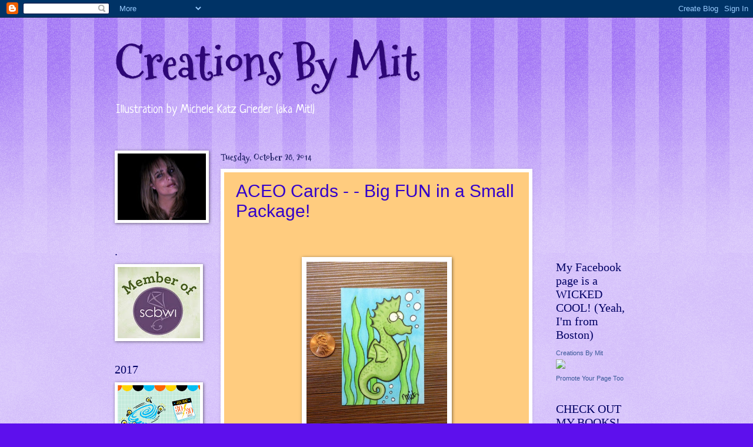

--- FILE ---
content_type: text/html; charset=UTF-8
request_url: http://creationsbymit.blogspot.com/2014/10/aceo-cards-big-fun-in-small-package.html
body_size: 20534
content:
<!DOCTYPE html>
<html class='v2' dir='ltr' lang='en'>
<head>
<link href='https://www.blogger.com/static/v1/widgets/335934321-css_bundle_v2.css' rel='stylesheet' type='text/css'/>
<meta content='width=1100' name='viewport'/>
<meta content='text/html; charset=UTF-8' http-equiv='Content-Type'/>
<meta content='blogger' name='generator'/>
<link href='http://creationsbymit.blogspot.com/favicon.ico' rel='icon' type='image/x-icon'/>
<link href='http://creationsbymit.blogspot.com/2014/10/aceo-cards-big-fun-in-small-package.html' rel='canonical'/>
<link rel="alternate" type="application/atom+xml" title="Creations By Mit - Atom" href="http://creationsbymit.blogspot.com/feeds/posts/default" />
<link rel="alternate" type="application/rss+xml" title="Creations By Mit - RSS" href="http://creationsbymit.blogspot.com/feeds/posts/default?alt=rss" />
<link rel="service.post" type="application/atom+xml" title="Creations By Mit - Atom" href="https://www.blogger.com/feeds/7005187308715044223/posts/default" />

<link rel="alternate" type="application/atom+xml" title="Creations By Mit - Atom" href="http://creationsbymit.blogspot.com/feeds/7236239656491126211/comments/default" />
<!--Can't find substitution for tag [blog.ieCssRetrofitLinks]-->
<link href='https://blogger.googleusercontent.com/img/b/R29vZ2xl/AVvXsEgjEIYl2Kpk281HqO-qwfs549UIlAfrtZV1u7SOJTaSiMWCItibCz0b8qGpyavsfXlwhoz1lgIUmJjfGkHNqLuSt6PhR6koeiXXEtlYn-vHEz_Cg89OvMuGbPesixjeRYlD4YCFcsE2YXtr/s1600/Seahorse.jpg' rel='image_src'/>
<meta content='http://creationsbymit.blogspot.com/2014/10/aceo-cards-big-fun-in-small-package.html' property='og:url'/>
<meta content='ACEO Cards - - Big FUN in a Small Package!' property='og:title'/>
<meta content='      Click to enlarge      It all started with a single little sea horse...........that got me completely hooked!!   I&#39;m talking about my r...' property='og:description'/>
<meta content='https://blogger.googleusercontent.com/img/b/R29vZ2xl/AVvXsEgjEIYl2Kpk281HqO-qwfs549UIlAfrtZV1u7SOJTaSiMWCItibCz0b8qGpyavsfXlwhoz1lgIUmJjfGkHNqLuSt6PhR6koeiXXEtlYn-vHEz_Cg89OvMuGbPesixjeRYlD4YCFcsE2YXtr/w1200-h630-p-k-no-nu/Seahorse.jpg' property='og:image'/>
<title>Creations By Mit: ACEO Cards - - Big FUN in a Small Package!</title>
<style type='text/css'>@font-face{font-family:'Mountains of Christmas';font-style:normal;font-weight:700;font-display:swap;src:url(//fonts.gstatic.com/s/mountainsofchristmas/v24/3y9z6a4zcCnn5X0FDyrKi2ZRUBIy8uxoUo7eBGqJJPxIO7yLeEE.woff2)format('woff2');unicode-range:U+0000-00FF,U+0131,U+0152-0153,U+02BB-02BC,U+02C6,U+02DA,U+02DC,U+0304,U+0308,U+0329,U+2000-206F,U+20AC,U+2122,U+2191,U+2193,U+2212,U+2215,U+FEFF,U+FFFD;}@font-face{font-family:'Neucha';font-style:normal;font-weight:400;font-display:swap;src:url(//fonts.gstatic.com/s/neucha/v18/q5uGsou0JOdh94bfuQltKRZUgbxR.woff2)format('woff2');unicode-range:U+0301,U+0400-045F,U+0490-0491,U+04B0-04B1,U+2116;}@font-face{font-family:'Neucha';font-style:normal;font-weight:400;font-display:swap;src:url(//fonts.gstatic.com/s/neucha/v18/q5uGsou0JOdh94bfvQltKRZUgQ.woff2)format('woff2');unicode-range:U+0000-00FF,U+0131,U+0152-0153,U+02BB-02BC,U+02C6,U+02DA,U+02DC,U+0304,U+0308,U+0329,U+2000-206F,U+20AC,U+2122,U+2191,U+2193,U+2212,U+2215,U+FEFF,U+FFFD;}</style>
<style id='page-skin-1' type='text/css'><!--
/*
-----------------------------------------------
Blogger Template Style
Name:     Watermark
Designer: Blogger
URL:      www.blogger.com
----------------------------------------------- */
/* Use this with templates/1ktemplate-*.html */
/* Content
----------------------------------------------- */
body {
font: normal normal 16px Neucha;
color: #3300cb;
background: #5d10ed url(http://www.blogblog.com/1kt/watermark/body_background_bubblegum.png) repeat scroll top center;
}
html body .content-outer {
min-width: 0;
max-width: 100%;
width: 100%;
}
.content-outer {
font-size: 92%;
}
a:link {
text-decoration:none;
color: #3300cb;
}
a:visited {
text-decoration:none;
color: #2200a9;
}
a:hover {
text-decoration:underline;
color: #2200a9;
}
.body-fauxcolumns .cap-top {
margin-top: 30px;
background: #5d10ed url(http://www.blogblog.com/1kt/watermark/body_overlay_bubblegum.png) repeat-x scroll top left;
height: 400px;
}
.content-inner {
padding: 0;
}
/* Header
----------------------------------------------- */
.header-inner .Header .titlewrapper,
.header-inner .Header .descriptionwrapper {
padding-left: 20px;
padding-right: 20px;
}
.Header h1 {
font: normal bold 80px Mountains of Christmas;
color: #2e0777;
text-shadow: 2px 2px rgba(0, 0, 0, .1);
}
.Header h1 a {
color: #2e0777;
}
.Header .description {
font-size: 140%;
color: #ffffff;
}
/* Tabs
----------------------------------------------- */
.tabs-inner .section {
margin: 0 20px;
}
.tabs-inner .PageList, .tabs-inner .LinkList, .tabs-inner .Labels {
margin-left: -11px;
margin-right: -11px;
background-color: #ff98ed;
border-top: 3px solid #ffffff;
border-bottom: 3px solid #ffffff;
-moz-box-shadow: 0 0 10px rgba(0, 0, 0, .3);
-webkit-box-shadow: 0 0 10px rgba(0, 0, 0, .3);
-goog-ms-box-shadow: 0 0 10px rgba(0, 0, 0, .3);
box-shadow: 0 0 10px rgba(0, 0, 0, .3);
}
.tabs-inner .PageList .widget-content,
.tabs-inner .LinkList .widget-content,
.tabs-inner .Labels .widget-content {
margin: -3px -11px;
background: transparent url(http://www.blogblog.com/1kt/watermark/tabs_background_right_bubblegum.png)  no-repeat scroll right;
}
.tabs-inner .widget ul {
padding: 2px 25px;
max-height: 34px;
background: transparent url(http://www.blogblog.com/1kt/watermark/tabs_background_left_bubblegum.png) no-repeat scroll left;
}
.tabs-inner .widget li {
border: none;
}
.tabs-inner .widget li a {
display: inline-block;
padding: .25em 1em;
font: normal normal 20px Georgia, Utopia, 'Palatino Linotype', Palatino, serif;
color: #320064;
border-right: 1px solid transparent;
}
.tabs-inner .widget li:first-child a {
border-left: 1px solid transparent;
}
.tabs-inner .widget li.selected a, .tabs-inner .widget li a:hover {
color: #ff9900;
}
/* Headings
----------------------------------------------- */
h2 {
font: normal normal 20px Georgia, Utopia, 'Palatino Linotype', Palatino, serif;
color: #000064;
margin: 0 0 .5em;
}
h2.date-header {
font: normal bold 16px Mountains of Christmas;
color: #212165;
}
/* Main
----------------------------------------------- */
.main-inner .column-center-inner,
.main-inner .column-left-inner,
.main-inner .column-right-inner {
padding: 0 5px;
}
.main-outer {
margin-top: 0;
background: transparent none no-repeat scroll top left;
}
.main-inner {
padding-top: 30px;
}
.main-cap-top {
position: relative;
}
.main-cap-top .cap-right {
position: absolute;
height: 0;
width: 100%;
bottom: 0;
background: transparent none repeat-x scroll bottom center;
}
.main-cap-top .cap-left {
position: absolute;
height: 245px;
width: 280px;
right: 0;
bottom: 0;
background: transparent none no-repeat scroll bottom left;
}
/* Posts
----------------------------------------------- */
.post-outer {
padding: 15px 20px;
margin: 0 0 25px;
background: #ffcc7f none repeat scroll top left;
_background-image: none;
border: solid 6px #ffffff;
-moz-box-shadow: 0 0 5px rgba(0, 0, 0, .1);
-webkit-box-shadow: 0 0 5px rgba(0, 0, 0, .1);
-goog-ms-box-shadow: 0 0 5px rgba(0, 0, 0, .1);
box-shadow: 0 0 5px rgba(0, 0, 0, .1);
}
h3.post-title {
font: normal normal 30px Arial, Tahoma, Helvetica, FreeSans, sans-serif;
margin: 0;
}
.comments h4 {
font: normal normal 30px Arial, Tahoma, Helvetica, FreeSans, sans-serif;
margin: 1em 0 0;
}
.post-body {
font-size: 105%;
line-height: 1.5;
position: relative;
}
.post-header {
margin: 0 0 1em;
color: #985498;
}
.post-footer {
margin: 10px 0 0;
padding: 10px 0 0;
color: #985498;
border-top: dashed 1px #767676;
}
#blog-pager {
font-size: 140%
}
#comments .comment-author {
padding-top: 1.5em;
border-top: dashed 1px #767676;
background-position: 0 1.5em;
}
#comments .comment-author:first-child {
padding-top: 0;
border-top: none;
}
.avatar-image-container {
margin: .2em 0 0;
}
/* Comments
----------------------------------------------- */
.comments .comments-content .icon.blog-author {
background-repeat: no-repeat;
background-image: url([data-uri]);
}
.comments .comments-content .loadmore a {
border-top: 1px solid #767676;
border-bottom: 1px solid #767676;
}
.comments .continue {
border-top: 2px solid #767676;
}
/* Widgets
----------------------------------------------- */
.widget ul, .widget #ArchiveList ul.flat {
padding: 0;
list-style: none;
}
.widget ul li, .widget #ArchiveList ul.flat li {
padding: .35em 0;
text-indent: 0;
border-top: dashed 1px #767676;
}
.widget ul li:first-child, .widget #ArchiveList ul.flat li:first-child {
border-top: none;
}
.widget .post-body ul {
list-style: disc;
}
.widget .post-body ul li {
border: none;
}
.widget .zippy {
color: #767676;
}
.post-body img, .post-body .tr-caption-container, .Profile img, .Image img,
.BlogList .item-thumbnail img {
padding: 5px;
background: #fff;
-moz-box-shadow: 1px 1px 5px rgba(0, 0, 0, .5);
-webkit-box-shadow: 1px 1px 5px rgba(0, 0, 0, .5);
-goog-ms-box-shadow: 1px 1px 5px rgba(0, 0, 0, .5);
box-shadow: 1px 1px 5px rgba(0, 0, 0, .5);
}
.post-body img, .post-body .tr-caption-container {
padding: 8px;
}
.post-body .tr-caption-container {
color: #333333;
}
.post-body .tr-caption-container img {
padding: 0;
background: transparent;
border: none;
-moz-box-shadow: 0 0 0 rgba(0, 0, 0, .1);
-webkit-box-shadow: 0 0 0 rgba(0, 0, 0, .1);
-goog-ms-box-shadow: 0 0 0 rgba(0, 0, 0, .1);
box-shadow: 0 0 0 rgba(0, 0, 0, .1);
}
/* Footer
----------------------------------------------- */
.footer-outer {
color:#3300cb;
background: #ff9900 url(http://www.blogblog.com/1kt/watermark/body_background_birds.png) repeat scroll top left;
}
.footer-outer a {
color: #3300cb;
}
.footer-outer a:visited {
color: #a57fee;
}
.footer-outer a:hover {
color: #0fee5d;
}
.footer-outer .widget h2 {
color: #000064;
}
/* Mobile
----------------------------------------------- */
body.mobile  {
background-size: 100% auto;
}
.mobile .body-fauxcolumn-outer {
background: transparent none repeat scroll top left;
}
html .mobile .mobile-date-outer {
border-bottom: none;
background: #ffcc7f none repeat scroll top left;
_background-image: none;
margin-bottom: 10px;
}
.mobile .main-inner .date-outer {
padding: 0;
}
.mobile .main-inner .date-header {
margin: 10px;
}
.mobile .main-cap-top {
z-index: -1;
}
.mobile .content-outer {
font-size: 100%;
}
.mobile .post-outer {
padding: 10px;
}
.mobile .main-cap-top .cap-left {
background: transparent none no-repeat scroll bottom left;
}
.mobile .body-fauxcolumns .cap-top {
margin: 0;
}
.mobile-link-button {
background: #ffcc7f none repeat scroll top left;
}
.mobile-link-button a:link, .mobile-link-button a:visited {
color: #3300cb;
}
.mobile-index-date .date-header {
color: #212165;
}
.mobile-index-contents {
color: #3300cb;
}
.mobile .tabs-inner .section {
margin: 0;
}
.mobile .tabs-inner .PageList {
margin-left: 0;
margin-right: 0;
}
.mobile .tabs-inner .PageList .widget-content {
margin: 0;
color: #ff9900;
background: #ffcc7f none repeat scroll top left;
}
.mobile .tabs-inner .PageList .widget-content .pagelist-arrow {
border-left: 1px solid transparent;
}

--></style>
<style id='template-skin-1' type='text/css'><!--
body {
min-width: 930px;
}
.content-outer, .content-fauxcolumn-outer, .region-inner {
min-width: 930px;
max-width: 930px;
_width: 930px;
}
.main-inner .columns {
padding-left: 180px;
padding-right: 180px;
}
.main-inner .fauxcolumn-center-outer {
left: 180px;
right: 180px;
/* IE6 does not respect left and right together */
_width: expression(this.parentNode.offsetWidth -
parseInt("180px") -
parseInt("180px") + 'px');
}
.main-inner .fauxcolumn-left-outer {
width: 180px;
}
.main-inner .fauxcolumn-right-outer {
width: 180px;
}
.main-inner .column-left-outer {
width: 180px;
right: 100%;
margin-left: -180px;
}
.main-inner .column-right-outer {
width: 180px;
margin-right: -180px;
}
#layout {
min-width: 0;
}
#layout .content-outer {
min-width: 0;
width: 800px;
}
#layout .region-inner {
min-width: 0;
width: auto;
}
body#layout div.add_widget {
padding: 8px;
}
body#layout div.add_widget a {
margin-left: 32px;
}
--></style>
<link href='https://www.blogger.com/dyn-css/authorization.css?targetBlogID=7005187308715044223&amp;zx=c7203f9a-fad9-4704-8793-72d789a9da32' media='none' onload='if(media!=&#39;all&#39;)media=&#39;all&#39;' rel='stylesheet'/><noscript><link href='https://www.blogger.com/dyn-css/authorization.css?targetBlogID=7005187308715044223&amp;zx=c7203f9a-fad9-4704-8793-72d789a9da32' rel='stylesheet'/></noscript>
<meta name='google-adsense-platform-account' content='ca-host-pub-1556223355139109'/>
<meta name='google-adsense-platform-domain' content='blogspot.com'/>

</head>
<body class='loading variant-bubblegum'>
<div class='navbar section' id='navbar' name='Navbar'><div class='widget Navbar' data-version='1' id='Navbar1'><script type="text/javascript">
    function setAttributeOnload(object, attribute, val) {
      if(window.addEventListener) {
        window.addEventListener('load',
          function(){ object[attribute] = val; }, false);
      } else {
        window.attachEvent('onload', function(){ object[attribute] = val; });
      }
    }
  </script>
<div id="navbar-iframe-container"></div>
<script type="text/javascript" src="https://apis.google.com/js/platform.js"></script>
<script type="text/javascript">
      gapi.load("gapi.iframes:gapi.iframes.style.bubble", function() {
        if (gapi.iframes && gapi.iframes.getContext) {
          gapi.iframes.getContext().openChild({
              url: 'https://www.blogger.com/navbar/7005187308715044223?po\x3d7236239656491126211\x26origin\x3dhttp://creationsbymit.blogspot.com',
              where: document.getElementById("navbar-iframe-container"),
              id: "navbar-iframe"
          });
        }
      });
    </script><script type="text/javascript">
(function() {
var script = document.createElement('script');
script.type = 'text/javascript';
script.src = '//pagead2.googlesyndication.com/pagead/js/google_top_exp.js';
var head = document.getElementsByTagName('head')[0];
if (head) {
head.appendChild(script);
}})();
</script>
</div></div>
<div class='body-fauxcolumns'>
<div class='fauxcolumn-outer body-fauxcolumn-outer'>
<div class='cap-top'>
<div class='cap-left'></div>
<div class='cap-right'></div>
</div>
<div class='fauxborder-left'>
<div class='fauxborder-right'></div>
<div class='fauxcolumn-inner'>
</div>
</div>
<div class='cap-bottom'>
<div class='cap-left'></div>
<div class='cap-right'></div>
</div>
</div>
</div>
<div class='content'>
<div class='content-fauxcolumns'>
<div class='fauxcolumn-outer content-fauxcolumn-outer'>
<div class='cap-top'>
<div class='cap-left'></div>
<div class='cap-right'></div>
</div>
<div class='fauxborder-left'>
<div class='fauxborder-right'></div>
<div class='fauxcolumn-inner'>
</div>
</div>
<div class='cap-bottom'>
<div class='cap-left'></div>
<div class='cap-right'></div>
</div>
</div>
</div>
<div class='content-outer'>
<div class='content-cap-top cap-top'>
<div class='cap-left'></div>
<div class='cap-right'></div>
</div>
<div class='fauxborder-left content-fauxborder-left'>
<div class='fauxborder-right content-fauxborder-right'></div>
<div class='content-inner'>
<header>
<div class='header-outer'>
<div class='header-cap-top cap-top'>
<div class='cap-left'></div>
<div class='cap-right'></div>
</div>
<div class='fauxborder-left header-fauxborder-left'>
<div class='fauxborder-right header-fauxborder-right'></div>
<div class='region-inner header-inner'>
<div class='header section' id='header' name='Header'><div class='widget Header' data-version='1' id='Header1'>
<div id='header-inner'>
<div class='titlewrapper'>
<h1 class='title'>
<a href='http://creationsbymit.blogspot.com/'>
Creations By Mit
</a>
</h1>
</div>
<div class='descriptionwrapper'>
<p class='description'><span>Illustration by Michele Katz Grieder (aka Mit!)</span></p>
</div>
</div>
</div></div>
</div>
</div>
<div class='header-cap-bottom cap-bottom'>
<div class='cap-left'></div>
<div class='cap-right'></div>
</div>
</div>
</header>
<div class='tabs-outer'>
<div class='tabs-cap-top cap-top'>
<div class='cap-left'></div>
<div class='cap-right'></div>
</div>
<div class='fauxborder-left tabs-fauxborder-left'>
<div class='fauxborder-right tabs-fauxborder-right'></div>
<div class='region-inner tabs-inner'>
<div class='tabs no-items section' id='crosscol' name='Cross-Column'></div>
<div class='tabs no-items section' id='crosscol-overflow' name='Cross-Column 2'></div>
</div>
</div>
<div class='tabs-cap-bottom cap-bottom'>
<div class='cap-left'></div>
<div class='cap-right'></div>
</div>
</div>
<div class='main-outer'>
<div class='main-cap-top cap-top'>
<div class='cap-left'></div>
<div class='cap-right'></div>
</div>
<div class='fauxborder-left main-fauxborder-left'>
<div class='fauxborder-right main-fauxborder-right'></div>
<div class='region-inner main-inner'>
<div class='columns fauxcolumns'>
<div class='fauxcolumn-outer fauxcolumn-center-outer'>
<div class='cap-top'>
<div class='cap-left'></div>
<div class='cap-right'></div>
</div>
<div class='fauxborder-left'>
<div class='fauxborder-right'></div>
<div class='fauxcolumn-inner'>
</div>
</div>
<div class='cap-bottom'>
<div class='cap-left'></div>
<div class='cap-right'></div>
</div>
</div>
<div class='fauxcolumn-outer fauxcolumn-left-outer'>
<div class='cap-top'>
<div class='cap-left'></div>
<div class='cap-right'></div>
</div>
<div class='fauxborder-left'>
<div class='fauxborder-right'></div>
<div class='fauxcolumn-inner'>
</div>
</div>
<div class='cap-bottom'>
<div class='cap-left'></div>
<div class='cap-right'></div>
</div>
</div>
<div class='fauxcolumn-outer fauxcolumn-right-outer'>
<div class='cap-top'>
<div class='cap-left'></div>
<div class='cap-right'></div>
</div>
<div class='fauxborder-left'>
<div class='fauxborder-right'></div>
<div class='fauxcolumn-inner'>
</div>
</div>
<div class='cap-bottom'>
<div class='cap-left'></div>
<div class='cap-right'></div>
</div>
</div>
<!-- corrects IE6 width calculation -->
<div class='columns-inner'>
<div class='column-center-outer'>
<div class='column-center-inner'>
<div class='main section' id='main' name='Main'><div class='widget Blog' data-version='1' id='Blog1'>
<div class='blog-posts hfeed'>

          <div class="date-outer">
        
<h2 class='date-header'><span>Tuesday, October 28, 2014</span></h2>

          <div class="date-posts">
        
<div class='post-outer'>
<div class='post hentry uncustomized-post-template' itemprop='blogPost' itemscope='itemscope' itemtype='http://schema.org/BlogPosting'>
<meta content='https://blogger.googleusercontent.com/img/b/R29vZ2xl/AVvXsEgjEIYl2Kpk281HqO-qwfs549UIlAfrtZV1u7SOJTaSiMWCItibCz0b8qGpyavsfXlwhoz1lgIUmJjfGkHNqLuSt6PhR6koeiXXEtlYn-vHEz_Cg89OvMuGbPesixjeRYlD4YCFcsE2YXtr/s1600/Seahorse.jpg' itemprop='image_url'/>
<meta content='7005187308715044223' itemprop='blogId'/>
<meta content='7236239656491126211' itemprop='postId'/>
<a name='7236239656491126211'></a>
<h3 class='post-title entry-title' itemprop='name'>
ACEO Cards - - Big FUN in a Small Package!
</h3>
<div class='post-header'>
<div class='post-header-line-1'></div>
</div>
<div class='post-body entry-content' id='post-body-7236239656491126211' itemprop='description articleBody'>
<div class="separator" style="clear: both; text-align: center;">
<br /></div>
<div class="separator" style="clear: both; text-align: center;">
<br /></div>
<table align="center" cellpadding="0" cellspacing="0" class="tr-caption-container" style="margin-left: auto; margin-right: auto; text-align: center;"><tbody>
<tr><td style="text-align: center;"><a href="https://blogger.googleusercontent.com/img/b/R29vZ2xl/AVvXsEgjEIYl2Kpk281HqO-qwfs549UIlAfrtZV1u7SOJTaSiMWCItibCz0b8qGpyavsfXlwhoz1lgIUmJjfGkHNqLuSt6PhR6koeiXXEtlYn-vHEz_Cg89OvMuGbPesixjeRYlD4YCFcsE2YXtr/s1600/Seahorse.jpg" imageanchor="1" style="margin-left: auto; margin-right: auto;"><img border="0" height="320" src="https://blogger.googleusercontent.com/img/b/R29vZ2xl/AVvXsEgjEIYl2Kpk281HqO-qwfs549UIlAfrtZV1u7SOJTaSiMWCItibCz0b8qGpyavsfXlwhoz1lgIUmJjfGkHNqLuSt6PhR6koeiXXEtlYn-vHEz_Cg89OvMuGbPesixjeRYlD4YCFcsE2YXtr/s1600/Seahorse.jpg" width="239" /></a></td></tr>
<tr><td class="tr-caption" style="text-align: center;">Click to enlarge</td></tr>
</tbody></table>
<div class="separator" style="clear: both; text-align: center;">
<br /></div>
<div class="separator" style="clear: both; text-align: center;">
It all started with a single little sea horse...........that got me completely hooked!!</div>
<div class="" style="clear: both; text-align: center;">
I'm talking about my recent foray into the wonderful world of ACEOs!&nbsp;</div>
<div class="" style="clear: both; text-align: center;">
<br /></div>
<div class="" style="clear: both; text-align: center;">
<br /></div>
<table align="center" cellpadding="0" cellspacing="0" class="tr-caption-container" style="margin-left: auto; margin-right: auto; text-align: center;"><tbody>
<tr><td style="text-align: center;"><a href="https://blogger.googleusercontent.com/img/b/R29vZ2xl/AVvXsEhESLCCqMbv1EAIcJJpjc4GmhTgY-y_Viwvx61UZs9oK3izdKaL48ffxXD0lDN4sbgYMgZVPC7nNwjfUs6IRN1sHKxzoux98Cxw03q7Zz6lJfesaMK9fc0y3PTaeHRxsKrlhHIlFtSAa3Cz/s1600/Raccoon.jpg" imageanchor="1" style="margin-left: auto; margin-right: auto;"><img border="0" height="320" src="https://blogger.googleusercontent.com/img/b/R29vZ2xl/AVvXsEhESLCCqMbv1EAIcJJpjc4GmhTgY-y_Viwvx61UZs9oK3izdKaL48ffxXD0lDN4sbgYMgZVPC7nNwjfUs6IRN1sHKxzoux98Cxw03q7Zz6lJfesaMK9fc0y3PTaeHRxsKrlhHIlFtSAa3Cz/s1600/Raccoon.jpg" width="234" /></a></td></tr>
<tr><td class="tr-caption" style="text-align: center;">Click to enlarge</td></tr>
</tbody></table>
<div class="separator" style="clear: both; text-align: center;">
<br /></div>
<div class="" style="clear: both; text-align: center;">
What the heck is an ACEO you might ask?? ACEO stands for "Art Cards, Editions and Originals".&nbsp; These cards can be finished in any medium, but have one main rule: &nbsp;they MUST be 3.5" X 2.5" in size. (About the size of a baseball card) &nbsp; They are extremely collectible, fun to trade, and are a very affordable way to collect art. They will fit in any standard trading card album and can also be framed (in a VERY small frame!!)</div>
<div class="" style="clear: both; text-align: center;">
<br /></div>
<table align="center" cellpadding="0" cellspacing="0" class="tr-caption-container" style="margin-left: auto; margin-right: auto; text-align: center;"><tbody>
<tr><td style="text-align: center;"><a href="https://blogger.googleusercontent.com/img/b/R29vZ2xl/AVvXsEgYGWzPnbD-63RS9PNp3MuhOH0NWrwVRryXHB5lCk2O3whYZ1fv2M3iXv2p2Y_d-rBZTpGGXJa9TiBM_WpO70voD6-g9pBDrkK8ZsEgjrJpbwcVB_F6bAhE-cVyoYfzuepRkcbkz05SIPGg/s1600/Walrus.jpg" imageanchor="1" style="margin-left: auto; margin-right: auto;"><img border="0" height="320" src="https://blogger.googleusercontent.com/img/b/R29vZ2xl/AVvXsEgYGWzPnbD-63RS9PNp3MuhOH0NWrwVRryXHB5lCk2O3whYZ1fv2M3iXv2p2Y_d-rBZTpGGXJa9TiBM_WpO70voD6-g9pBDrkK8ZsEgjrJpbwcVB_F6bAhE-cVyoYfzuepRkcbkz05SIPGg/s1600/Walrus.jpg" width="234" /></a></td></tr>
<tr><td class="tr-caption" style="text-align: center;">Click to enlarge</td></tr>
</tbody></table>
<div class="" style="clear: both; text-align: center;">
<br />
For an artist like me, who tends to come up with all kinds of great ideas, but never seems to have the time to bring them to fruition, &nbsp;ACEOs were a way to do just that! You see, the advantage to working so small is, it isn't long until you run out of space! So you can come up with quick little images that occupy the entire page, and actually have the time to FINISH them!!!&nbsp;</div>
<div class="" style="clear: both; text-align: center;">
<br /></div>
<table align="center" cellpadding="0" cellspacing="0" class="tr-caption-container" style="margin-left: auto; margin-right: auto; text-align: center;"><tbody>
<tr><td style="text-align: center;"><a href="https://blogger.googleusercontent.com/img/b/R29vZ2xl/AVvXsEhlE3Nj3SdoLBhJOtfM-ImBrKghwl6eRtVcR6BCX4GupSgJ0ZUjrFZzhkMc5ZrgJU-DFOAVBMfrD1JIjpowocMSAubzPatdR9yvapzQ33zCsRD_EJdo5c-Ls7Veo1bJpyJ0AkimikbE02SV/s1600/Frog.jpg" imageanchor="1" style="margin-left: auto; margin-right: auto;"><img border="0" height="234" src="https://blogger.googleusercontent.com/img/b/R29vZ2xl/AVvXsEhlE3Nj3SdoLBhJOtfM-ImBrKghwl6eRtVcR6BCX4GupSgJ0ZUjrFZzhkMc5ZrgJU-DFOAVBMfrD1JIjpowocMSAubzPatdR9yvapzQ33zCsRD_EJdo5c-Ls7Veo1bJpyJ0AkimikbE02SV/s1600/Frog.jpg" width="320" /></a></td></tr>
<tr><td class="tr-caption" style="text-align: center;">Click to enlarge</td></tr>
</tbody></table>
<div style="text-align: center;">
The other thing I LOVE about these cards, is they are the ideal size for me to play with my Copic markers. I don't like to work large with Copics because then I am laying down a lot of ink, and large backgrounds tend to get really streaky. I really enjoy working in marker, and this size allows me to really play and experiment with them! As you can see, I had an absolute BLAST!!!!</div>
<br />
<table align="center" cellpadding="0" cellspacing="0" class="tr-caption-container" style="margin-left: auto; margin-right: auto; text-align: center;"><tbody>
<tr><td style="text-align: center;"><a href="https://blogger.googleusercontent.com/img/b/R29vZ2xl/AVvXsEhtdnzClSB6PIRmZEEGG2Nqn5VXxYYGQKfK6S39QrxhSxrrk_X7TdvxyFOigYZFlWGITcU6IHBFmqQcM4iK_soFJiwv2fnnPf9axzFHxgJNCHEdGT4TJ-klnZk14aliopjgE7cFLVxcYqhq/s1600/ACEO.jpg" imageanchor="1" style="margin-left: auto; margin-right: auto;"><img border="0" height="239" src="https://blogger.googleusercontent.com/img/b/R29vZ2xl/AVvXsEhtdnzClSB6PIRmZEEGG2Nqn5VXxYYGQKfK6S39QrxhSxrrk_X7TdvxyFOigYZFlWGITcU6IHBFmqQcM4iK_soFJiwv2fnnPf9axzFHxgJNCHEdGT4TJ-klnZk14aliopjgE7cFLVxcYqhq/s1600/ACEO.jpg" width="320" /></a></td></tr>
<tr><td class="tr-caption" style="text-align: center;">Click to enlarge</td></tr>
</tbody></table>
<div class="separator" style="clear: both; text-align: center;">
&nbsp;I created a series of 10 numbered pieces, all whimsical, *FUN* little characters, each designed to elicit smiles. They are now available for individual sale on Ebay, starting at ridiculously LOW prices for original art! You can see the auctions at the link<span style="color: magenta;"><b> !<a href="http://www.ebay.com/sch/sassyscribbler/m.html?item=231372164720&amp;ssPageName=STRK%3AMESELX%3AIT&amp;rt=nc&amp;_trksid=p2047675.l2562" target="_blank">HERE</a>!</b> </span>What makes them EXTRA special, is they are the very first pieces of original art I have ever offered for sale!&nbsp;</div>
<div class="separator" style="clear: both; text-align: center;">
<br /></div>
<div class="separator" style="clear: both; text-align: center;">
They were so much fun to create, I am excited to start on the next series.........although I *may* just keep them for myself! :)</div>
<div class="separator" style="clear: both; text-align: center;">
<br /></div>
<div class="separator" style="clear: both; text-align: center;">
As always, I appreciate you stopping by! Would love to hear what you think!</div>
<br />
<div style='clear: both;'></div>
</div>
<div class='post-footer'>
<div class='post-footer-line post-footer-line-1'>
<span class='post-author vcard'>
Posted by
<span class='fn' itemprop='author' itemscope='itemscope' itemtype='http://schema.org/Person'>
<meta content='https://www.blogger.com/profile/02553912158930813310' itemprop='url'/>
<a class='g-profile' href='https://www.blogger.com/profile/02553912158930813310' rel='author' title='author profile'>
<span itemprop='name'>Creations By Mit</span>
</a>
</span>
</span>
<span class='post-timestamp'>
at
<meta content='http://creationsbymit.blogspot.com/2014/10/aceo-cards-big-fun-in-small-package.html' itemprop='url'/>
<a class='timestamp-link' href='http://creationsbymit.blogspot.com/2014/10/aceo-cards-big-fun-in-small-package.html' rel='bookmark' title='permanent link'><abbr class='published' itemprop='datePublished' title='2014-10-28T09:50:00-04:00'>9:50&#8239;AM</abbr></a>
</span>
<span class='post-comment-link'>
</span>
<span class='post-icons'>
<span class='item-control blog-admin pid-2067731587'>
<a href='https://www.blogger.com/post-edit.g?blogID=7005187308715044223&postID=7236239656491126211&from=pencil' title='Edit Post'>
<img alt='' class='icon-action' height='18' src='https://resources.blogblog.com/img/icon18_edit_allbkg.gif' width='18'/>
</a>
</span>
</span>
<div class='post-share-buttons goog-inline-block'>
<a class='goog-inline-block share-button sb-email' href='https://www.blogger.com/share-post.g?blogID=7005187308715044223&postID=7236239656491126211&target=email' target='_blank' title='Email This'><span class='share-button-link-text'>Email This</span></a><a class='goog-inline-block share-button sb-blog' href='https://www.blogger.com/share-post.g?blogID=7005187308715044223&postID=7236239656491126211&target=blog' onclick='window.open(this.href, "_blank", "height=270,width=475"); return false;' target='_blank' title='BlogThis!'><span class='share-button-link-text'>BlogThis!</span></a><a class='goog-inline-block share-button sb-twitter' href='https://www.blogger.com/share-post.g?blogID=7005187308715044223&postID=7236239656491126211&target=twitter' target='_blank' title='Share to X'><span class='share-button-link-text'>Share to X</span></a><a class='goog-inline-block share-button sb-facebook' href='https://www.blogger.com/share-post.g?blogID=7005187308715044223&postID=7236239656491126211&target=facebook' onclick='window.open(this.href, "_blank", "height=430,width=640"); return false;' target='_blank' title='Share to Facebook'><span class='share-button-link-text'>Share to Facebook</span></a><a class='goog-inline-block share-button sb-pinterest' href='https://www.blogger.com/share-post.g?blogID=7005187308715044223&postID=7236239656491126211&target=pinterest' target='_blank' title='Share to Pinterest'><span class='share-button-link-text'>Share to Pinterest</span></a>
</div>
</div>
<div class='post-footer-line post-footer-line-2'>
<span class='post-labels'>
</span>
</div>
<div class='post-footer-line post-footer-line-3'>
<span class='post-location'>
</span>
</div>
</div>
</div>
<div class='comments' id='comments'>
<a name='comments'></a>
<h4>6 comments:</h4>
<div class='comments-content'>
<script async='async' src='' type='text/javascript'></script>
<script type='text/javascript'>
    (function() {
      var items = null;
      var msgs = null;
      var config = {};

// <![CDATA[
      var cursor = null;
      if (items && items.length > 0) {
        cursor = parseInt(items[items.length - 1].timestamp) + 1;
      }

      var bodyFromEntry = function(entry) {
        var text = (entry &&
                    ((entry.content && entry.content.$t) ||
                     (entry.summary && entry.summary.$t))) ||
            '';
        if (entry && entry.gd$extendedProperty) {
          for (var k in entry.gd$extendedProperty) {
            if (entry.gd$extendedProperty[k].name == 'blogger.contentRemoved') {
              return '<span class="deleted-comment">' + text + '</span>';
            }
          }
        }
        return text;
      }

      var parse = function(data) {
        cursor = null;
        var comments = [];
        if (data && data.feed && data.feed.entry) {
          for (var i = 0, entry; entry = data.feed.entry[i]; i++) {
            var comment = {};
            // comment ID, parsed out of the original id format
            var id = /blog-(\d+).post-(\d+)/.exec(entry.id.$t);
            comment.id = id ? id[2] : null;
            comment.body = bodyFromEntry(entry);
            comment.timestamp = Date.parse(entry.published.$t) + '';
            if (entry.author && entry.author.constructor === Array) {
              var auth = entry.author[0];
              if (auth) {
                comment.author = {
                  name: (auth.name ? auth.name.$t : undefined),
                  profileUrl: (auth.uri ? auth.uri.$t : undefined),
                  avatarUrl: (auth.gd$image ? auth.gd$image.src : undefined)
                };
              }
            }
            if (entry.link) {
              if (entry.link[2]) {
                comment.link = comment.permalink = entry.link[2].href;
              }
              if (entry.link[3]) {
                var pid = /.*comments\/default\/(\d+)\?.*/.exec(entry.link[3].href);
                if (pid && pid[1]) {
                  comment.parentId = pid[1];
                }
              }
            }
            comment.deleteclass = 'item-control blog-admin';
            if (entry.gd$extendedProperty) {
              for (var k in entry.gd$extendedProperty) {
                if (entry.gd$extendedProperty[k].name == 'blogger.itemClass') {
                  comment.deleteclass += ' ' + entry.gd$extendedProperty[k].value;
                } else if (entry.gd$extendedProperty[k].name == 'blogger.displayTime') {
                  comment.displayTime = entry.gd$extendedProperty[k].value;
                }
              }
            }
            comments.push(comment);
          }
        }
        return comments;
      };

      var paginator = function(callback) {
        if (hasMore()) {
          var url = config.feed + '?alt=json&v=2&orderby=published&reverse=false&max-results=50';
          if (cursor) {
            url += '&published-min=' + new Date(cursor).toISOString();
          }
          window.bloggercomments = function(data) {
            var parsed = parse(data);
            cursor = parsed.length < 50 ? null
                : parseInt(parsed[parsed.length - 1].timestamp) + 1
            callback(parsed);
            window.bloggercomments = null;
          }
          url += '&callback=bloggercomments';
          var script = document.createElement('script');
          script.type = 'text/javascript';
          script.src = url;
          document.getElementsByTagName('head')[0].appendChild(script);
        }
      };
      var hasMore = function() {
        return !!cursor;
      };
      var getMeta = function(key, comment) {
        if ('iswriter' == key) {
          var matches = !!comment.author
              && comment.author.name == config.authorName
              && comment.author.profileUrl == config.authorUrl;
          return matches ? 'true' : '';
        } else if ('deletelink' == key) {
          return config.baseUri + '/comment/delete/'
               + config.blogId + '/' + comment.id;
        } else if ('deleteclass' == key) {
          return comment.deleteclass;
        }
        return '';
      };

      var replybox = null;
      var replyUrlParts = null;
      var replyParent = undefined;

      var onReply = function(commentId, domId) {
        if (replybox == null) {
          // lazily cache replybox, and adjust to suit this style:
          replybox = document.getElementById('comment-editor');
          if (replybox != null) {
            replybox.height = '250px';
            replybox.style.display = 'block';
            replyUrlParts = replybox.src.split('#');
          }
        }
        if (replybox && (commentId !== replyParent)) {
          replybox.src = '';
          document.getElementById(domId).insertBefore(replybox, null);
          replybox.src = replyUrlParts[0]
              + (commentId ? '&parentID=' + commentId : '')
              + '#' + replyUrlParts[1];
          replyParent = commentId;
        }
      };

      var hash = (window.location.hash || '#').substring(1);
      var startThread, targetComment;
      if (/^comment-form_/.test(hash)) {
        startThread = hash.substring('comment-form_'.length);
      } else if (/^c[0-9]+$/.test(hash)) {
        targetComment = hash.substring(1);
      }

      // Configure commenting API:
      var configJso = {
        'maxDepth': config.maxThreadDepth
      };
      var provider = {
        'id': config.postId,
        'data': items,
        'loadNext': paginator,
        'hasMore': hasMore,
        'getMeta': getMeta,
        'onReply': onReply,
        'rendered': true,
        'initComment': targetComment,
        'initReplyThread': startThread,
        'config': configJso,
        'messages': msgs
      };

      var render = function() {
        if (window.goog && window.goog.comments) {
          var holder = document.getElementById('comment-holder');
          window.goog.comments.render(holder, provider);
        }
      };

      // render now, or queue to render when library loads:
      if (window.goog && window.goog.comments) {
        render();
      } else {
        window.goog = window.goog || {};
        window.goog.comments = window.goog.comments || {};
        window.goog.comments.loadQueue = window.goog.comments.loadQueue || [];
        window.goog.comments.loadQueue.push(render);
      }
    })();
// ]]>
  </script>
<div id='comment-holder'>
<div class="comment-thread toplevel-thread"><ol id="top-ra"><li class="comment" id="c1096263486963398611"><div class="avatar-image-container"><img src="//blogger.googleusercontent.com/img/b/R29vZ2xl/AVvXsEi0C0aIbPl9t6O_FW4a2KNeuGsqDuI5JkFmoqwgP65IR7uAy6bvAsqYjRqJWfXgy_AtCd_J8imkajLgYNhmI12PH_jI1uCyRq2qJ1fiMBOZugM9Zr8bzbdX9_HK4xcVTg/s45-c/Me-Cartoon.jpg" alt=""/></div><div class="comment-block"><div class="comment-header"><cite class="user"><a href="https://www.blogger.com/profile/11929626735450807904" rel="nofollow">Linda Hensley</a></cite><span class="icon user "></span><span class="datetime secondary-text"><a rel="nofollow" href="http://creationsbymit.blogspot.com/2014/10/aceo-cards-big-fun-in-small-package.html?showComment=1414523178006#c1096263486963398611">October 28, 2014 at 3:06&#8239;PM</a></span></div><p class="comment-content">These are all so cute!  I&#39;m curious how you do selling things on ebay.  ACEOs seem like fun to make, trade, and sell.  Wishing you success with them and hope to see more!</p><span class="comment-actions secondary-text"><a class="comment-reply" target="_self" data-comment-id="1096263486963398611">Reply</a><span class="item-control blog-admin blog-admin pid-1115025133"><a target="_self" href="https://www.blogger.com/comment/delete/7005187308715044223/1096263486963398611">Delete</a></span></span></div><div class="comment-replies"><div id="c1096263486963398611-rt" class="comment-thread inline-thread hidden"><span class="thread-toggle thread-expanded"><span class="thread-arrow"></span><span class="thread-count"><a target="_self">Replies</a></span></span><ol id="c1096263486963398611-ra" class="thread-chrome thread-expanded"><div></div><div id="c1096263486963398611-continue" class="continue"><a class="comment-reply" target="_self" data-comment-id="1096263486963398611">Reply</a></div></ol></div></div><div class="comment-replybox-single" id="c1096263486963398611-ce"></div></li><li class="comment" id="c5357631295431315511"><div class="avatar-image-container"><img src="//blogger.googleusercontent.com/img/b/R29vZ2xl/AVvXsEhfsv0qiPcfEVCN04ZudGiu1mBncwOyz42mn0uC1ieV48Tk1fU4-_AcdrRi3GbRlJaNmxrOzjZSjXGVReX0Exu7hr6Tz8ZtlMstETUC6yulVqm7jKP2LVaDL5AchWHvVQ/s45-c/*" alt=""/></div><div class="comment-block"><div class="comment-header"><cite class="user"><a href="https://www.blogger.com/profile/02553912158930813310" rel="nofollow">Creations By Mit</a></cite><span class="icon user blog-author"></span><span class="datetime secondary-text"><a rel="nofollow" href="http://creationsbymit.blogspot.com/2014/10/aceo-cards-big-fun-in-small-package.html?showComment=1414544536229#c5357631295431315511">October 28, 2014 at 9:02&#8239;PM</a></span></div><p class="comment-content">Thank you, Linda! I&#39;m curious too! There was overwhelming enthusiasm for the cards on my Facebook page as I was creating them, but it often find it&#39;s a different story when I offer items that have been well received for sale. I guess we&#39;ll see! </p><span class="comment-actions secondary-text"><a class="comment-reply" target="_self" data-comment-id="5357631295431315511">Reply</a><span class="item-control blog-admin blog-admin pid-2067731587"><a target="_self" href="https://www.blogger.com/comment/delete/7005187308715044223/5357631295431315511">Delete</a></span></span></div><div class="comment-replies"><div id="c5357631295431315511-rt" class="comment-thread inline-thread hidden"><span class="thread-toggle thread-expanded"><span class="thread-arrow"></span><span class="thread-count"><a target="_self">Replies</a></span></span><ol id="c5357631295431315511-ra" class="thread-chrome thread-expanded"><div></div><div id="c5357631295431315511-continue" class="continue"><a class="comment-reply" target="_self" data-comment-id="5357631295431315511">Reply</a></div></ol></div></div><div class="comment-replybox-single" id="c5357631295431315511-ce"></div></li><li class="comment" id="c2537482454603429660"><div class="avatar-image-container"><img src="//blogger.googleusercontent.com/img/b/R29vZ2xl/AVvXsEi0C0aIbPl9t6O_FW4a2KNeuGsqDuI5JkFmoqwgP65IR7uAy6bvAsqYjRqJWfXgy_AtCd_J8imkajLgYNhmI12PH_jI1uCyRq2qJ1fiMBOZugM9Zr8bzbdX9_HK4xcVTg/s45-c/Me-Cartoon.jpg" alt=""/></div><div class="comment-block"><div class="comment-header"><cite class="user"><a href="https://www.blogger.com/profile/11929626735450807904" rel="nofollow">Linda Hensley</a></cite><span class="icon user "></span><span class="datetime secondary-text"><a rel="nofollow" href="http://creationsbymit.blogspot.com/2014/10/aceo-cards-big-fun-in-small-package.html?showComment=1414583502654#c2537482454603429660">October 29, 2014 at 7:51&#8239;AM</a></span></div><p class="comment-content">I know the feeling.  Good luck!</p><span class="comment-actions secondary-text"><a class="comment-reply" target="_self" data-comment-id="2537482454603429660">Reply</a><span class="item-control blog-admin blog-admin pid-1115025133"><a target="_self" href="https://www.blogger.com/comment/delete/7005187308715044223/2537482454603429660">Delete</a></span></span></div><div class="comment-replies"><div id="c2537482454603429660-rt" class="comment-thread inline-thread hidden"><span class="thread-toggle thread-expanded"><span class="thread-arrow"></span><span class="thread-count"><a target="_self">Replies</a></span></span><ol id="c2537482454603429660-ra" class="thread-chrome thread-expanded"><div></div><div id="c2537482454603429660-continue" class="continue"><a class="comment-reply" target="_self" data-comment-id="2537482454603429660">Reply</a></div></ol></div></div><div class="comment-replybox-single" id="c2537482454603429660-ce"></div></li><li class="comment" id="c5734033266939961475"><div class="avatar-image-container"><img src="//blogger.googleusercontent.com/img/b/R29vZ2xl/AVvXsEju92zxtcQExZBMF7sUnaUoMS4F2w_pXeXdo4-4gL1ecvxgrxiB1vxTKf-BMkFNZb83u9Cp2tjLOHKiwBFIPfLSaFmfgkewGqY6xQsC0ksF42zmVxS9gwLaJRroSeSNkU4/s45-c/Wagner-017.jpg" alt=""/></div><div class="comment-block"><div class="comment-header"><cite class="user"><a href="https://www.blogger.com/profile/01683868787160249441" rel="nofollow">Sharon Wagner</a></cite><span class="icon user "></span><span class="datetime secondary-text"><a rel="nofollow" href="http://creationsbymit.blogspot.com/2014/10/aceo-cards-big-fun-in-small-package.html?showComment=1415050441258#c5734033266939961475">November 3, 2014 at 4:34&#8239;PM</a></span></div><p class="comment-content">I love the eyes!  You can tell you had fun with them.  Great idea.</p><span class="comment-actions secondary-text"><a class="comment-reply" target="_self" data-comment-id="5734033266939961475">Reply</a><span class="item-control blog-admin blog-admin pid-921334943"><a target="_self" href="https://www.blogger.com/comment/delete/7005187308715044223/5734033266939961475">Delete</a></span></span></div><div class="comment-replies"><div id="c5734033266939961475-rt" class="comment-thread inline-thread hidden"><span class="thread-toggle thread-expanded"><span class="thread-arrow"></span><span class="thread-count"><a target="_self">Replies</a></span></span><ol id="c5734033266939961475-ra" class="thread-chrome thread-expanded"><div></div><div id="c5734033266939961475-continue" class="continue"><a class="comment-reply" target="_self" data-comment-id="5734033266939961475">Reply</a></div></ol></div></div><div class="comment-replybox-single" id="c5734033266939961475-ce"></div></li><li class="comment" id="c675574900925497037"><div class="avatar-image-container"><img src="//blogger.googleusercontent.com/img/b/R29vZ2xl/AVvXsEimgCLWj3TyQlOWNx5oOklc5aRL_l1Ls1N1hsciA7vHiUBvb5iC12N_OU6dfx6XdVhqIUY_WZNF6G5C_cXBYj6QIbAppmcReOmMb8rfyj8i4CH2W20xVCdMlqdZbzbx-8A/s45-c/profile_for_facebook.jpg" alt=""/></div><div class="comment-block"><div class="comment-header"><cite class="user"><a href="https://www.blogger.com/profile/00097052476747723351" rel="nofollow">Doodlestreet</a></cite><span class="icon user "></span><span class="datetime secondary-text"><a rel="nofollow" href="http://creationsbymit.blogspot.com/2014/10/aceo-cards-big-fun-in-small-package.html?showComment=1416627561960#c675574900925497037">November 21, 2014 at 10:39&#8239;PM</a></span></div><p class="comment-content">Your seahorse reminds me a tiny bit of those SeaMonkeys that were always for sale in the comic books, remember those??? They looked like little naked people, and I&#39;m quite sure that&#39;s why a lot of kids ordered them! Hahahaha!!</p><span class="comment-actions secondary-text"><a class="comment-reply" target="_self" data-comment-id="675574900925497037">Reply</a><span class="item-control blog-admin blog-admin pid-1437430060"><a target="_self" href="https://www.blogger.com/comment/delete/7005187308715044223/675574900925497037">Delete</a></span></span></div><div class="comment-replies"><div id="c675574900925497037-rt" class="comment-thread inline-thread hidden"><span class="thread-toggle thread-expanded"><span class="thread-arrow"></span><span class="thread-count"><a target="_self">Replies</a></span></span><ol id="c675574900925497037-ra" class="thread-chrome thread-expanded"><div></div><div id="c675574900925497037-continue" class="continue"><a class="comment-reply" target="_self" data-comment-id="675574900925497037">Reply</a></div></ol></div></div><div class="comment-replybox-single" id="c675574900925497037-ce"></div></li><li class="comment" id="c3478500261736713741"><div class="avatar-image-container"><img src="//blogger.googleusercontent.com/img/b/R29vZ2xl/AVvXsEiypHpZlnIhs4XD0Z_lpWEsSo2GBEsxcYr2rKVDPmrVzKHsHn9P3sJnIqIDqgoHpfoIB54V8HzBDrC_Ubq9ZNZrgMjw5sPb1RZpMo5OZEAtKiRNjrbYJ9sNuUpPIqO5sg/s45-c/Yellow+Emu+Thumb.jpg" alt=""/></div><div class="comment-block"><div class="comment-header"><cite class="user"><a href="https://www.blogger.com/profile/14818401562297915046" rel="nofollow">Cindy D.</a></cite><span class="icon user "></span><span class="datetime secondary-text"><a rel="nofollow" href="http://creationsbymit.blogspot.com/2014/10/aceo-cards-big-fun-in-small-package.html?showComment=1417320100333#c3478500261736713741">November 29, 2014 at 11:01&#8239;PM</a></span></div><p class="comment-content">So may adorable critters! And hooray for ACEOs! I have been doing the tiny art for a couple years and I&#39;m still hooked. :D</p><span class="comment-actions secondary-text"><a class="comment-reply" target="_self" data-comment-id="3478500261736713741">Reply</a><span class="item-control blog-admin blog-admin pid-1887423984"><a target="_self" href="https://www.blogger.com/comment/delete/7005187308715044223/3478500261736713741">Delete</a></span></span></div><div class="comment-replies"><div id="c3478500261736713741-rt" class="comment-thread inline-thread hidden"><span class="thread-toggle thread-expanded"><span class="thread-arrow"></span><span class="thread-count"><a target="_self">Replies</a></span></span><ol id="c3478500261736713741-ra" class="thread-chrome thread-expanded"><div></div><div id="c3478500261736713741-continue" class="continue"><a class="comment-reply" target="_self" data-comment-id="3478500261736713741">Reply</a></div></ol></div></div><div class="comment-replybox-single" id="c3478500261736713741-ce"></div></li></ol><div id="top-continue" class="continue"><a class="comment-reply" target="_self">Add comment</a></div><div class="comment-replybox-thread" id="top-ce"></div><div class="loadmore hidden" data-post-id="7236239656491126211"><a target="_self">Load more...</a></div></div>
</div>
</div>
<p class='comment-footer'>
<div class='comment-form'>
<a name='comment-form'></a>
<p>
</p>
<a href='https://www.blogger.com/comment/frame/7005187308715044223?po=7236239656491126211&hl=en&saa=85391&origin=http://creationsbymit.blogspot.com' id='comment-editor-src'></a>
<iframe allowtransparency='true' class='blogger-iframe-colorize blogger-comment-from-post' frameborder='0' height='410px' id='comment-editor' name='comment-editor' src='' width='100%'></iframe>
<script src='https://www.blogger.com/static/v1/jsbin/2830521187-comment_from_post_iframe.js' type='text/javascript'></script>
<script type='text/javascript'>
      BLOG_CMT_createIframe('https://www.blogger.com/rpc_relay.html');
    </script>
</div>
</p>
<div id='backlinks-container'>
<div id='Blog1_backlinks-container'>
</div>
</div>
</div>
</div>

        </div></div>
      
</div>
<div class='blog-pager' id='blog-pager'>
<span id='blog-pager-newer-link'>
<a class='blog-pager-newer-link' href='http://creationsbymit.blogspot.com/2014/12/book-launch-party.html' id='Blog1_blog-pager-newer-link' title='Newer Post'>Newer Post</a>
</span>
<span id='blog-pager-older-link'>
<a class='blog-pager-older-link' href='http://creationsbymit.blogspot.com/2014/09/happy-first-day-of-fall-and-big-update.html' id='Blog1_blog-pager-older-link' title='Older Post'>Older Post</a>
</span>
<a class='home-link' href='http://creationsbymit.blogspot.com/'>Home</a>
</div>
<div class='clear'></div>
<div class='post-feeds'>
<div class='feed-links'>
Subscribe to:
<a class='feed-link' href='http://creationsbymit.blogspot.com/feeds/7236239656491126211/comments/default' target='_blank' type='application/atom+xml'>Post Comments (Atom)</a>
</div>
</div>
</div></div>
</div>
</div>
<div class='column-left-outer'>
<div class='column-left-inner'>
<aside>
<div class='sidebar section' id='sidebar-left-1'><div class='widget Image' data-version='1' id='Image3'>
<div class='widget-content'>
<img alt='' height='113' id='Image3_img' src='https://blogger.googleusercontent.com/img/b/R29vZ2xl/AVvXsEixuxgNgtQeYcNpt3jFsQ0gLSm0cWji_B4siscbJAR284uYefXq5zltu8ViHnDAV14squ1Yrd8Lhw786MeNlVyR0XYt02oLaa3WqLsPwYDM7Aza4CZ51TYvE2ZLKMDPGhJULIl15GR-eKNB/s150/me2.jpg' width='150'/>
<br/>
</div>
<div class='clear'></div>
</div><div class='widget Image' data-version='1' id='Image12'>
<h2>.</h2>
<div class='widget-content'>
<img alt='.' height='121' id='Image12_img' src='https://blogger.googleusercontent.com/img/b/R29vZ2xl/AVvXsEiTSyJcViQg2PzE0vQwNTdSK_xw1OqybT9rGYk0ww9jj3tTlMyh2Q_Bt6-zY900tiAkn6uZOaKDQDeeT4pOvdqBWZPNsdEA5-lNBT3UChyphenhyphenV5JsTgCqPnDFhZcYcRr_230RH_5qrN2FI_WP_/s140/Member-badges-300x260.jpg' width='140'/>
<br/>
</div>
<div class='clear'></div>
</div><div class='widget Image' data-version='1' id='Image9'>
<h2>2017</h2>
<div class='widget-content'>
<img alt='2017' height='140' id='Image9_img' src='https://blogger.googleusercontent.com/img/b/R29vZ2xl/AVvXsEjERNPeEFwBeWWJcxA9oLcMUX3r7MwxxsWduJzicODbUSYcnr98MGv3J5G6zWmV7xvq2HbXjULjjKdidEfb-KEWKLFnbTXDhngsBJVBEn82TywmB-4V1DhDvV_A3_5rYgisdK0ycnglpmwR/s140/Storystorm.jpg' width='140'/>
<br/>
</div>
<div class='clear'></div>
</div><div class='widget Profile' data-version='1' id='Profile1'>
<h2>About Me</h2>
<div class='widget-content'>
<a href='https://www.blogger.com/profile/02553912158930813310'><img alt='My photo' class='profile-img' height='74' src='//blogger.googleusercontent.com/img/b/R29vZ2xl/AVvXsEhfsv0qiPcfEVCN04ZudGiu1mBncwOyz42mn0uC1ieV48Tk1fU4-_AcdrRi3GbRlJaNmxrOzjZSjXGVReX0Exu7hr6Tz8ZtlMstETUC6yulVqm7jKP2LVaDL5AchWHvVQ/s1600/*' width='80'/></a>
<dl class='profile-datablock'>
<dt class='profile-data'>
<a class='profile-name-link g-profile' href='https://www.blogger.com/profile/02553912158930813310' rel='author' style='background-image: url(//www.blogger.com/img/logo-16.png);'>
Creations By Mit
</a>
</dt>
<dd class='profile-textblock'>I am a freelance illustrator, specializing in juvenile art, and whimsical characters. If I've made you smile or laugh, my mission is complete! 


 I started this blog as a place to easily view my Illustration Friday challenges, but sometimes I babble about other stuff. I welcome your comments on my work!! I'm always looking for new projects, so please contact me if you have something in mind!</dd>
</dl>
<a class='profile-link' href='https://www.blogger.com/profile/02553912158930813310' rel='author'>View my complete profile</a>
<div class='clear'></div>
</div>
</div><div class='widget Image' data-version='1' id='Image5'>
<div class='widget-content'>
<a href='http://illustrationfriday.com'>
<img alt='' height='150' id='Image5_img' src='https://blogger.googleusercontent.com/img/b/R29vZ2xl/AVvXsEiEGj6yfI71d7EdnxFqJeX2MduOVEKOq2ZE7-ku72MeDRZ9GfZ5ZTJR0eiX1qm-NJvyifJby9pX223HMWkQC85somBQVFLmAYDcxZeNJehSMXTLVhRiP5Ha5PUBCDFFwfsgQtIP41zI57TV/s170/IF_150x150.jpg' width='150'/>
</a>
<br/>
</div>
<div class='clear'></div>
</div><div class='widget Image' data-version='1' id='Image6'>
<h2>AWARDS!!!                                    Sept. 2012</h2>
<div class='widget-content'>
<img alt='AWARDS!!!                                    Sept. 2012' height='170' id='Image6_img' src='https://blogger.googleusercontent.com/img/b/R29vZ2xl/AVvXsEhxZk3I5MdUW4-7ELn4s-OrYcKr5pUftP6TFU38CKAESI_aZlsVtrKXxn3-1G9e40mnHri6HJ0rzbVFAl-jkk5BksrjENgPh-R84gotdn8K4qH1J2wBFhWY1g3lLjJqhj9E-qbdBNyU7o9w/s170/Lovely+Blog+Award.jpg' width='143'/>
<br/>
<span class='caption'>Thank you, Linda Hensley!</span>
</div>
<div class='clear'></div>
</div><div class='widget Image' data-version='1' id='Image8'>
<h2>April 2013</h2>
<div class='widget-content'>
<img alt='April 2013' height='57' id='Image8_img' src='https://blogger.googleusercontent.com/img/b/R29vZ2xl/AVvXsEg5hCqezU2NW68Xv5oZLKeaGKG-NWdxoe567_mIdnOOWGmyxpgmWMsIjaq7WWT_xeWYp6PFmsG5VEPryuLJi5aX9hQVwjS6ccGGfgfr3pUaGIwTT0oYiFf0XaK4OhExgTkfh6hBvCh2OJfB/s170/liebster-award.jpg' width='170'/>
<br/>
<span class='caption'>Thank you, Sharon Wagner!</span>
</div>
<div class='clear'></div>
</div><div class='widget Image' data-version='1' id='Image4'>
<div class='widget-content'>
<img alt='' height='170' id='Image4_img' src='https://blogger.googleusercontent.com/img/b/R29vZ2xl/AVvXsEjYwjGYk_L4CSM7UKdhYTmG2P4JmGEPCR36ZvSLXSEVabKyq2QOUdV1q5r8B0Zf7wztCXKSkuDIURhGKPWlAxLrwbYhXoXBb0-KG1QqPBS9AfXyKNEt0pGqn98qjP6gGitjHyBV2BLYvJLl/s170/Bunny.jpg' width='126'/>
<br/>
</div>
<div class='clear'></div>
</div><div class='widget Text' data-version='1' id='Text1'>
<div class='widget-content'>
Please respect copyrights. All images on this site are protected by copyright laws.<br/>
</div>
<div class='clear'></div>
</div></div>
</aside>
</div>
</div>
<div class='column-right-outer'>
<div class='column-right-inner'>
<aside>
<div class='sidebar section' id='sidebar-right-1'><div class='widget Followers' data-version='1' id='Followers1'>
<div class='widget-content'>
<div id='Followers1-wrapper'>
<div style='margin-right:2px;'>
<div><script type="text/javascript" src="https://apis.google.com/js/platform.js"></script>
<div id="followers-iframe-container"></div>
<script type="text/javascript">
    window.followersIframe = null;
    function followersIframeOpen(url) {
      gapi.load("gapi.iframes", function() {
        if (gapi.iframes && gapi.iframes.getContext) {
          window.followersIframe = gapi.iframes.getContext().openChild({
            url: url,
            where: document.getElementById("followers-iframe-container"),
            messageHandlersFilter: gapi.iframes.CROSS_ORIGIN_IFRAMES_FILTER,
            messageHandlers: {
              '_ready': function(obj) {
                window.followersIframe.getIframeEl().height = obj.height;
              },
              'reset': function() {
                window.followersIframe.close();
                followersIframeOpen("https://www.blogger.com/followers/frame/7005187308715044223?colors\x3dCgt0cmFuc3BhcmVudBILdHJhbnNwYXJlbnQaByMzMzAwY2IiByMzMzAwY2IqC3RyYW5zcGFyZW50MgcjMDAwMDY0OgcjMzMwMGNiQgcjMzMwMGNiSgcjNzY3Njc2UgcjMzMwMGNiWgt0cmFuc3BhcmVudA%3D%3D\x26pageSize\x3d21\x26hl\x3den\x26origin\x3dhttp://creationsbymit.blogspot.com");
              },
              'open': function(url) {
                window.followersIframe.close();
                followersIframeOpen(url);
              }
            }
          });
        }
      });
    }
    followersIframeOpen("https://www.blogger.com/followers/frame/7005187308715044223?colors\x3dCgt0cmFuc3BhcmVudBILdHJhbnNwYXJlbnQaByMzMzAwY2IiByMzMzAwY2IqC3RyYW5zcGFyZW50MgcjMDAwMDY0OgcjMzMwMGNiQgcjMzMwMGNiSgcjNzY3Njc2UgcjMzMwMGNiWgt0cmFuc3BhcmVudA%3D%3D\x26pageSize\x3d21\x26hl\x3den\x26origin\x3dhttp://creationsbymit.blogspot.com");
  </script></div>
</div>
</div>
<div class='clear'></div>
</div>
</div><div class='widget HTML' data-version='1' id='HTML1'>
<h2 class='title'>My Facebook page is a WICKED COOL! (Yeah, I'm from Boston)</h2>
<div class='widget-content'>
<!-- Facebook Badge START --><a href="http://www.facebook.com/pages/Creations-By-Mit/344366542465" target="_TOP" style="font-family: &quot;lucida grande&quot;,tahoma,verdana,arial,sans-serif; font-size: 11px; font-variant: normal; font-style: normal; font-weight: normal; color: #3B5998; text-decoration: none;" title="Creations By Mit">Creations By Mit</a><br/><a href="http://www.facebook.com/pages/Creations-By-Mit/344366542465" target="_TOP" title="Creations By Mit"><img src="http://badge.facebook.com/badge/344366542465.5950.409916186.png" style="border: 0px;" /></a><br/><a href="http://www.facebook.com/business/dashboard/" target="_TOP" style="font-family: &quot;lucida grande&quot;,tahoma,verdana,arial,sans-serif; font-size: 11px; font-variant: normal; font-style: normal; font-weight: normal; color: #3B5998; text-decoration: none;" title="Make your own badge!">Promote Your Page Too</a><!-- Facebook Badge END -->
</div>
<div class='clear'></div>
</div><div class='widget Image' data-version='1' id='Image13'>
<h2>CHECK OUT MY BOOKS!</h2>
<div class='widget-content'>
<a href='https://www.amazon.com/Creations-Mit-Art-Make-Smile/dp/1542581109/ref=sr_1_1?ie=UTF8&qid=1496500158&sr=8-1&keywords=michele+katz'>
<img alt='CHECK OUT MY BOOKS!' height='140' id='Image13_img' src='https://blogger.googleusercontent.com/img/b/R29vZ2xl/AVvXsEiepau6Oec_cG2qmTOoe5XdJ8tvzPTEXNDBSrW7OBwOZwQjHR-VFhooq3QLRZLbJvVPuL_7QjaaBt_dt2aI3FEtA4cUG3Ws9g_NSiX1ts-lpjjnUwecbnTJhXzlyaCbp7egt4SAfKSHj3JU/s140/Cover1.jpg' width='107'/>
</a>
<br/>
<span class='caption'>New for 2017 on Amazon!</span>
</div>
<div class='clear'></div>
</div><div class='widget Image' data-version='1' id='Image1'>
<h2>From Xist Publishing!</h2>
<div class='widget-content'>
<a href='https://www.amazon.com/I-Saw-Friend-Katrina-Streza-ebook/dp/B00ZYQOY0C/ref=sr_1_2?ie=UTF8&qid=1496500158&sr=8-2&keywords=michele+katz'>
<img alt='From Xist Publishing!' height='140' id='Image1_img' src='https://blogger.googleusercontent.com/img/b/R29vZ2xl/AVvXsEi8EFqnaS9XSjIzBx55aelHO_kwiciNwy2c_hkE8viNWY5Gg6dRn4FIurqufMAKdLxw57vGmQct-X-denGEkiTtVjEd_EQD-yo1tb7mgI-Q-MaDk3DL5Qc8b5wfy4H-YE-P8lg-IPxzAa8o/s1600/I+Saw+A+Friend+Final+Cover.jpg' width='140'/>
</a>
<br/>
<span class='caption'>Available on Amazon</span>
</div>
<div class='clear'></div>
</div><div class='widget Image' data-version='1' id='Image10'>
<h2>Holiday Fun!</h2>
<div class='widget-content'>
<a href='http://www.threebeanpress.com/santas-mistake/'>
<img alt='Holiday Fun!' height='140' id='Image10_img' src='https://blogger.googleusercontent.com/img/b/R29vZ2xl/AVvXsEhjmsl4HHUO2FnqCTThKsSOsSPM1hgI2qTopj4a8A85tTjaWlAN5jY06qcwxE0mltFXexXZ9MBaGGgZNynDgDOCnZh_SGS26MnXa0ZLG05oyqpdDp83vMQhcS15GemvdwZVnyRxEfMtx8zR/s140/SMcoverFINAL.jpg' width='95'/>
</a>
<br/>
<span class='caption'>Available at Threebeanpress.com</span>
</div>
<div class='clear'></div>
</div><div class='widget Image' data-version='1' id='Image14'>
<h2>A Foot-Stomping Adventure!</h2>
<div class='widget-content'>
<a href='https://www.amazon.com/Sunny-Sneaker-Michele-Christian-Oldham/dp/0988221276/ref=sr_1_3?ie=UTF8&qid=1496501609&sr=8-3&keywords=sunny+the+sneaker'>
<img alt='A Foot-Stomping Adventure!' height='212' id='Image14_img' src='https://blogger.googleusercontent.com/img/b/R29vZ2xl/AVvXsEjJV1VpVgIePYadVSUa-H9bljG6dNv7z7PV37Pn25uddAJDJQ0IECdnWffOWdLR0oQ_hYS6m1fTiS0nBSfSnIWkBDzqMoa1qZnDGcr0Lj_GVRPV5Z-nAL49Kuf14zu2AtE-Vh8WnPCKiwCc/s1600/Sunny+The+Sneaker.jpg' width='140'/>
</a>
<br/>
</div>
<div class='clear'></div>
</div><div class='widget Image' data-version='1' id='Image7'>
<h2>Customized, personalized goodness!!</h2>
<div class='widget-content'>
<a href='http://www.frecklebox.com/the-quilt-personalized-book-1902p.aspx'>
<img alt='Customized, personalized goodness!!' height='170' id='Image7_img' src='https://blogger.googleusercontent.com/img/b/R29vZ2xl/AVvXsEj6plYp888Jxuuivr0bvMiWEyNlBTbq_z2IODApqrdvui5PFqL0M715piCwBzwVL1ffd8g-rO01l2gJ_i07nRulTbAclm3ec6XX_SCWOrLHlol3DcQocbrRv37rzOt80oo6gpPva6HeNaJG/s170/SC_Quilt_Book_sm%255B1%255D_Page_01.jpg' width='170'/>
</a>
<br/>
<span class='caption'>Available at Frecklebox.com</span>
</div>
<div class='clear'></div>
</div><div class='widget Image' data-version='1' id='Image11'>
<h2>Zazzle Store</h2>
<div class='widget-content'>
<a href='http://www.zazzle.com/creationsbymit'>
<img alt='Zazzle Store' height='175' id='Image11_img' src='https://blogger.googleusercontent.com/img/b/R29vZ2xl/AVvXsEg0LuGCT72UrPJnlgqr1UE-4Zmz5Y5bOWk3TqjlUq5k2hwrmqyPmU9Phq9fmDn1FMCymE2SYcrsKVmS0lyXUFPZ8SVPNI36uL6_HOcASunaLw1fSYGOXvSAtc7cx0Hyf_BN9ale0BBCjrSw/s1600/Butterfly.jpg' width='140'/>
</a>
<br/>
<span class='caption'>Stuff to Make You Smile!</span>
</div>
<div class='clear'></div>
</div><div class='widget BlogArchive' data-version='1' id='BlogArchive1'>
<h2>Blog Archive</h2>
<div class='widget-content'>
<div id='ArchiveList'>
<div id='BlogArchive1_ArchiveList'>
<ul class='hierarchy'>
<li class='archivedate collapsed'>
<a class='toggle' href='javascript:void(0)'>
<span class='zippy'>

        &#9658;&#160;
      
</span>
</a>
<a class='post-count-link' href='http://creationsbymit.blogspot.com/2018/'>
2018
</a>
<span class='post-count' dir='ltr'>(1)</span>
<ul class='hierarchy'>
<li class='archivedate collapsed'>
<a class='toggle' href='javascript:void(0)'>
<span class='zippy'>

        &#9658;&#160;
      
</span>
</a>
<a class='post-count-link' href='http://creationsbymit.blogspot.com/2018/01/'>
January
</a>
<span class='post-count' dir='ltr'>(1)</span>
</li>
</ul>
</li>
</ul>
<ul class='hierarchy'>
<li class='archivedate collapsed'>
<a class='toggle' href='javascript:void(0)'>
<span class='zippy'>

        &#9658;&#160;
      
</span>
</a>
<a class='post-count-link' href='http://creationsbymit.blogspot.com/2017/'>
2017
</a>
<span class='post-count' dir='ltr'>(4)</span>
<ul class='hierarchy'>
<li class='archivedate collapsed'>
<a class='toggle' href='javascript:void(0)'>
<span class='zippy'>

        &#9658;&#160;
      
</span>
</a>
<a class='post-count-link' href='http://creationsbymit.blogspot.com/2017/06/'>
June
</a>
<span class='post-count' dir='ltr'>(1)</span>
</li>
</ul>
<ul class='hierarchy'>
<li class='archivedate collapsed'>
<a class='toggle' href='javascript:void(0)'>
<span class='zippy'>

        &#9658;&#160;
      
</span>
</a>
<a class='post-count-link' href='http://creationsbymit.blogspot.com/2017/04/'>
April
</a>
<span class='post-count' dir='ltr'>(1)</span>
</li>
</ul>
<ul class='hierarchy'>
<li class='archivedate collapsed'>
<a class='toggle' href='javascript:void(0)'>
<span class='zippy'>

        &#9658;&#160;
      
</span>
</a>
<a class='post-count-link' href='http://creationsbymit.blogspot.com/2017/03/'>
March
</a>
<span class='post-count' dir='ltr'>(1)</span>
</li>
</ul>
<ul class='hierarchy'>
<li class='archivedate collapsed'>
<a class='toggle' href='javascript:void(0)'>
<span class='zippy'>

        &#9658;&#160;
      
</span>
</a>
<a class='post-count-link' href='http://creationsbymit.blogspot.com/2017/01/'>
January
</a>
<span class='post-count' dir='ltr'>(1)</span>
</li>
</ul>
</li>
</ul>
<ul class='hierarchy'>
<li class='archivedate collapsed'>
<a class='toggle' href='javascript:void(0)'>
<span class='zippy'>

        &#9658;&#160;
      
</span>
</a>
<a class='post-count-link' href='http://creationsbymit.blogspot.com/2016/'>
2016
</a>
<span class='post-count' dir='ltr'>(9)</span>
<ul class='hierarchy'>
<li class='archivedate collapsed'>
<a class='toggle' href='javascript:void(0)'>
<span class='zippy'>

        &#9658;&#160;
      
</span>
</a>
<a class='post-count-link' href='http://creationsbymit.blogspot.com/2016/11/'>
November
</a>
<span class='post-count' dir='ltr'>(1)</span>
</li>
</ul>
<ul class='hierarchy'>
<li class='archivedate collapsed'>
<a class='toggle' href='javascript:void(0)'>
<span class='zippy'>

        &#9658;&#160;
      
</span>
</a>
<a class='post-count-link' href='http://creationsbymit.blogspot.com/2016/09/'>
September
</a>
<span class='post-count' dir='ltr'>(1)</span>
</li>
</ul>
<ul class='hierarchy'>
<li class='archivedate collapsed'>
<a class='toggle' href='javascript:void(0)'>
<span class='zippy'>

        &#9658;&#160;
      
</span>
</a>
<a class='post-count-link' href='http://creationsbymit.blogspot.com/2016/08/'>
August
</a>
<span class='post-count' dir='ltr'>(2)</span>
</li>
</ul>
<ul class='hierarchy'>
<li class='archivedate collapsed'>
<a class='toggle' href='javascript:void(0)'>
<span class='zippy'>

        &#9658;&#160;
      
</span>
</a>
<a class='post-count-link' href='http://creationsbymit.blogspot.com/2016/07/'>
July
</a>
<span class='post-count' dir='ltr'>(1)</span>
</li>
</ul>
<ul class='hierarchy'>
<li class='archivedate collapsed'>
<a class='toggle' href='javascript:void(0)'>
<span class='zippy'>

        &#9658;&#160;
      
</span>
</a>
<a class='post-count-link' href='http://creationsbymit.blogspot.com/2016/06/'>
June
</a>
<span class='post-count' dir='ltr'>(1)</span>
</li>
</ul>
<ul class='hierarchy'>
<li class='archivedate collapsed'>
<a class='toggle' href='javascript:void(0)'>
<span class='zippy'>

        &#9658;&#160;
      
</span>
</a>
<a class='post-count-link' href='http://creationsbymit.blogspot.com/2016/02/'>
February
</a>
<span class='post-count' dir='ltr'>(2)</span>
</li>
</ul>
<ul class='hierarchy'>
<li class='archivedate collapsed'>
<a class='toggle' href='javascript:void(0)'>
<span class='zippy'>

        &#9658;&#160;
      
</span>
</a>
<a class='post-count-link' href='http://creationsbymit.blogspot.com/2016/01/'>
January
</a>
<span class='post-count' dir='ltr'>(1)</span>
</li>
</ul>
</li>
</ul>
<ul class='hierarchy'>
<li class='archivedate collapsed'>
<a class='toggle' href='javascript:void(0)'>
<span class='zippy'>

        &#9658;&#160;
      
</span>
</a>
<a class='post-count-link' href='http://creationsbymit.blogspot.com/2015/'>
2015
</a>
<span class='post-count' dir='ltr'>(9)</span>
<ul class='hierarchy'>
<li class='archivedate collapsed'>
<a class='toggle' href='javascript:void(0)'>
<span class='zippy'>

        &#9658;&#160;
      
</span>
</a>
<a class='post-count-link' href='http://creationsbymit.blogspot.com/2015/06/'>
June
</a>
<span class='post-count' dir='ltr'>(1)</span>
</li>
</ul>
<ul class='hierarchy'>
<li class='archivedate collapsed'>
<a class='toggle' href='javascript:void(0)'>
<span class='zippy'>

        &#9658;&#160;
      
</span>
</a>
<a class='post-count-link' href='http://creationsbymit.blogspot.com/2015/05/'>
May
</a>
<span class='post-count' dir='ltr'>(2)</span>
</li>
</ul>
<ul class='hierarchy'>
<li class='archivedate collapsed'>
<a class='toggle' href='javascript:void(0)'>
<span class='zippy'>

        &#9658;&#160;
      
</span>
</a>
<a class='post-count-link' href='http://creationsbymit.blogspot.com/2015/03/'>
March
</a>
<span class='post-count' dir='ltr'>(3)</span>
</li>
</ul>
<ul class='hierarchy'>
<li class='archivedate collapsed'>
<a class='toggle' href='javascript:void(0)'>
<span class='zippy'>

        &#9658;&#160;
      
</span>
</a>
<a class='post-count-link' href='http://creationsbymit.blogspot.com/2015/02/'>
February
</a>
<span class='post-count' dir='ltr'>(2)</span>
</li>
</ul>
<ul class='hierarchy'>
<li class='archivedate collapsed'>
<a class='toggle' href='javascript:void(0)'>
<span class='zippy'>

        &#9658;&#160;
      
</span>
</a>
<a class='post-count-link' href='http://creationsbymit.blogspot.com/2015/01/'>
January
</a>
<span class='post-count' dir='ltr'>(1)</span>
</li>
</ul>
</li>
</ul>
<ul class='hierarchy'>
<li class='archivedate expanded'>
<a class='toggle' href='javascript:void(0)'>
<span class='zippy toggle-open'>

        &#9660;&#160;
      
</span>
</a>
<a class='post-count-link' href='http://creationsbymit.blogspot.com/2014/'>
2014
</a>
<span class='post-count' dir='ltr'>(27)</span>
<ul class='hierarchy'>
<li class='archivedate collapsed'>
<a class='toggle' href='javascript:void(0)'>
<span class='zippy'>

        &#9658;&#160;
      
</span>
</a>
<a class='post-count-link' href='http://creationsbymit.blogspot.com/2014/12/'>
December
</a>
<span class='post-count' dir='ltr'>(2)</span>
</li>
</ul>
<ul class='hierarchy'>
<li class='archivedate expanded'>
<a class='toggle' href='javascript:void(0)'>
<span class='zippy toggle-open'>

        &#9660;&#160;
      
</span>
</a>
<a class='post-count-link' href='http://creationsbymit.blogspot.com/2014/10/'>
October
</a>
<span class='post-count' dir='ltr'>(1)</span>
<ul class='posts'>
<li><a href='http://creationsbymit.blogspot.com/2014/10/aceo-cards-big-fun-in-small-package.html'>ACEO Cards - - Big FUN in a Small Package!</a></li>
</ul>
</li>
</ul>
<ul class='hierarchy'>
<li class='archivedate collapsed'>
<a class='toggle' href='javascript:void(0)'>
<span class='zippy'>

        &#9658;&#160;
      
</span>
</a>
<a class='post-count-link' href='http://creationsbymit.blogspot.com/2014/09/'>
September
</a>
<span class='post-count' dir='ltr'>(1)</span>
</li>
</ul>
<ul class='hierarchy'>
<li class='archivedate collapsed'>
<a class='toggle' href='javascript:void(0)'>
<span class='zippy'>

        &#9658;&#160;
      
</span>
</a>
<a class='post-count-link' href='http://creationsbymit.blogspot.com/2014/08/'>
August
</a>
<span class='post-count' dir='ltr'>(4)</span>
</li>
</ul>
<ul class='hierarchy'>
<li class='archivedate collapsed'>
<a class='toggle' href='javascript:void(0)'>
<span class='zippy'>

        &#9658;&#160;
      
</span>
</a>
<a class='post-count-link' href='http://creationsbymit.blogspot.com/2014/07/'>
July
</a>
<span class='post-count' dir='ltr'>(1)</span>
</li>
</ul>
<ul class='hierarchy'>
<li class='archivedate collapsed'>
<a class='toggle' href='javascript:void(0)'>
<span class='zippy'>

        &#9658;&#160;
      
</span>
</a>
<a class='post-count-link' href='http://creationsbymit.blogspot.com/2014/06/'>
June
</a>
<span class='post-count' dir='ltr'>(1)</span>
</li>
</ul>
<ul class='hierarchy'>
<li class='archivedate collapsed'>
<a class='toggle' href='javascript:void(0)'>
<span class='zippy'>

        &#9658;&#160;
      
</span>
</a>
<a class='post-count-link' href='http://creationsbymit.blogspot.com/2014/05/'>
May
</a>
<span class='post-count' dir='ltr'>(2)</span>
</li>
</ul>
<ul class='hierarchy'>
<li class='archivedate collapsed'>
<a class='toggle' href='javascript:void(0)'>
<span class='zippy'>

        &#9658;&#160;
      
</span>
</a>
<a class='post-count-link' href='http://creationsbymit.blogspot.com/2014/04/'>
April
</a>
<span class='post-count' dir='ltr'>(4)</span>
</li>
</ul>
<ul class='hierarchy'>
<li class='archivedate collapsed'>
<a class='toggle' href='javascript:void(0)'>
<span class='zippy'>

        &#9658;&#160;
      
</span>
</a>
<a class='post-count-link' href='http://creationsbymit.blogspot.com/2014/03/'>
March
</a>
<span class='post-count' dir='ltr'>(4)</span>
</li>
</ul>
<ul class='hierarchy'>
<li class='archivedate collapsed'>
<a class='toggle' href='javascript:void(0)'>
<span class='zippy'>

        &#9658;&#160;
      
</span>
</a>
<a class='post-count-link' href='http://creationsbymit.blogspot.com/2014/02/'>
February
</a>
<span class='post-count' dir='ltr'>(3)</span>
</li>
</ul>
<ul class='hierarchy'>
<li class='archivedate collapsed'>
<a class='toggle' href='javascript:void(0)'>
<span class='zippy'>

        &#9658;&#160;
      
</span>
</a>
<a class='post-count-link' href='http://creationsbymit.blogspot.com/2014/01/'>
January
</a>
<span class='post-count' dir='ltr'>(4)</span>
</li>
</ul>
</li>
</ul>
<ul class='hierarchy'>
<li class='archivedate collapsed'>
<a class='toggle' href='javascript:void(0)'>
<span class='zippy'>

        &#9658;&#160;
      
</span>
</a>
<a class='post-count-link' href='http://creationsbymit.blogspot.com/2013/'>
2013
</a>
<span class='post-count' dir='ltr'>(49)</span>
<ul class='hierarchy'>
<li class='archivedate collapsed'>
<a class='toggle' href='javascript:void(0)'>
<span class='zippy'>

        &#9658;&#160;
      
</span>
</a>
<a class='post-count-link' href='http://creationsbymit.blogspot.com/2013/12/'>
December
</a>
<span class='post-count' dir='ltr'>(4)</span>
</li>
</ul>
<ul class='hierarchy'>
<li class='archivedate collapsed'>
<a class='toggle' href='javascript:void(0)'>
<span class='zippy'>

        &#9658;&#160;
      
</span>
</a>
<a class='post-count-link' href='http://creationsbymit.blogspot.com/2013/11/'>
November
</a>
<span class='post-count' dir='ltr'>(5)</span>
</li>
</ul>
<ul class='hierarchy'>
<li class='archivedate collapsed'>
<a class='toggle' href='javascript:void(0)'>
<span class='zippy'>

        &#9658;&#160;
      
</span>
</a>
<a class='post-count-link' href='http://creationsbymit.blogspot.com/2013/10/'>
October
</a>
<span class='post-count' dir='ltr'>(4)</span>
</li>
</ul>
<ul class='hierarchy'>
<li class='archivedate collapsed'>
<a class='toggle' href='javascript:void(0)'>
<span class='zippy'>

        &#9658;&#160;
      
</span>
</a>
<a class='post-count-link' href='http://creationsbymit.blogspot.com/2013/09/'>
September
</a>
<span class='post-count' dir='ltr'>(4)</span>
</li>
</ul>
<ul class='hierarchy'>
<li class='archivedate collapsed'>
<a class='toggle' href='javascript:void(0)'>
<span class='zippy'>

        &#9658;&#160;
      
</span>
</a>
<a class='post-count-link' href='http://creationsbymit.blogspot.com/2013/08/'>
August
</a>
<span class='post-count' dir='ltr'>(3)</span>
</li>
</ul>
<ul class='hierarchy'>
<li class='archivedate collapsed'>
<a class='toggle' href='javascript:void(0)'>
<span class='zippy'>

        &#9658;&#160;
      
</span>
</a>
<a class='post-count-link' href='http://creationsbymit.blogspot.com/2013/07/'>
July
</a>
<span class='post-count' dir='ltr'>(3)</span>
</li>
</ul>
<ul class='hierarchy'>
<li class='archivedate collapsed'>
<a class='toggle' href='javascript:void(0)'>
<span class='zippy'>

        &#9658;&#160;
      
</span>
</a>
<a class='post-count-link' href='http://creationsbymit.blogspot.com/2013/06/'>
June
</a>
<span class='post-count' dir='ltr'>(4)</span>
</li>
</ul>
<ul class='hierarchy'>
<li class='archivedate collapsed'>
<a class='toggle' href='javascript:void(0)'>
<span class='zippy'>

        &#9658;&#160;
      
</span>
</a>
<a class='post-count-link' href='http://creationsbymit.blogspot.com/2013/05/'>
May
</a>
<span class='post-count' dir='ltr'>(4)</span>
</li>
</ul>
<ul class='hierarchy'>
<li class='archivedate collapsed'>
<a class='toggle' href='javascript:void(0)'>
<span class='zippy'>

        &#9658;&#160;
      
</span>
</a>
<a class='post-count-link' href='http://creationsbymit.blogspot.com/2013/04/'>
April
</a>
<span class='post-count' dir='ltr'>(5)</span>
</li>
</ul>
<ul class='hierarchy'>
<li class='archivedate collapsed'>
<a class='toggle' href='javascript:void(0)'>
<span class='zippy'>

        &#9658;&#160;
      
</span>
</a>
<a class='post-count-link' href='http://creationsbymit.blogspot.com/2013/03/'>
March
</a>
<span class='post-count' dir='ltr'>(4)</span>
</li>
</ul>
<ul class='hierarchy'>
<li class='archivedate collapsed'>
<a class='toggle' href='javascript:void(0)'>
<span class='zippy'>

        &#9658;&#160;
      
</span>
</a>
<a class='post-count-link' href='http://creationsbymit.blogspot.com/2013/02/'>
February
</a>
<span class='post-count' dir='ltr'>(4)</span>
</li>
</ul>
<ul class='hierarchy'>
<li class='archivedate collapsed'>
<a class='toggle' href='javascript:void(0)'>
<span class='zippy'>

        &#9658;&#160;
      
</span>
</a>
<a class='post-count-link' href='http://creationsbymit.blogspot.com/2013/01/'>
January
</a>
<span class='post-count' dir='ltr'>(5)</span>
</li>
</ul>
</li>
</ul>
<ul class='hierarchy'>
<li class='archivedate collapsed'>
<a class='toggle' href='javascript:void(0)'>
<span class='zippy'>

        &#9658;&#160;
      
</span>
</a>
<a class='post-count-link' href='http://creationsbymit.blogspot.com/2012/'>
2012
</a>
<span class='post-count' dir='ltr'>(56)</span>
<ul class='hierarchy'>
<li class='archivedate collapsed'>
<a class='toggle' href='javascript:void(0)'>
<span class='zippy'>

        &#9658;&#160;
      
</span>
</a>
<a class='post-count-link' href='http://creationsbymit.blogspot.com/2012/12/'>
December
</a>
<span class='post-count' dir='ltr'>(6)</span>
</li>
</ul>
<ul class='hierarchy'>
<li class='archivedate collapsed'>
<a class='toggle' href='javascript:void(0)'>
<span class='zippy'>

        &#9658;&#160;
      
</span>
</a>
<a class='post-count-link' href='http://creationsbymit.blogspot.com/2012/11/'>
November
</a>
<span class='post-count' dir='ltr'>(6)</span>
</li>
</ul>
<ul class='hierarchy'>
<li class='archivedate collapsed'>
<a class='toggle' href='javascript:void(0)'>
<span class='zippy'>

        &#9658;&#160;
      
</span>
</a>
<a class='post-count-link' href='http://creationsbymit.blogspot.com/2012/10/'>
October
</a>
<span class='post-count' dir='ltr'>(5)</span>
</li>
</ul>
<ul class='hierarchy'>
<li class='archivedate collapsed'>
<a class='toggle' href='javascript:void(0)'>
<span class='zippy'>

        &#9658;&#160;
      
</span>
</a>
<a class='post-count-link' href='http://creationsbymit.blogspot.com/2012/09/'>
September
</a>
<span class='post-count' dir='ltr'>(4)</span>
</li>
</ul>
<ul class='hierarchy'>
<li class='archivedate collapsed'>
<a class='toggle' href='javascript:void(0)'>
<span class='zippy'>

        &#9658;&#160;
      
</span>
</a>
<a class='post-count-link' href='http://creationsbymit.blogspot.com/2012/08/'>
August
</a>
<span class='post-count' dir='ltr'>(4)</span>
</li>
</ul>
<ul class='hierarchy'>
<li class='archivedate collapsed'>
<a class='toggle' href='javascript:void(0)'>
<span class='zippy'>

        &#9658;&#160;
      
</span>
</a>
<a class='post-count-link' href='http://creationsbymit.blogspot.com/2012/07/'>
July
</a>
<span class='post-count' dir='ltr'>(5)</span>
</li>
</ul>
<ul class='hierarchy'>
<li class='archivedate collapsed'>
<a class='toggle' href='javascript:void(0)'>
<span class='zippy'>

        &#9658;&#160;
      
</span>
</a>
<a class='post-count-link' href='http://creationsbymit.blogspot.com/2012/06/'>
June
</a>
<span class='post-count' dir='ltr'>(5)</span>
</li>
</ul>
<ul class='hierarchy'>
<li class='archivedate collapsed'>
<a class='toggle' href='javascript:void(0)'>
<span class='zippy'>

        &#9658;&#160;
      
</span>
</a>
<a class='post-count-link' href='http://creationsbymit.blogspot.com/2012/05/'>
May
</a>
<span class='post-count' dir='ltr'>(6)</span>
</li>
</ul>
<ul class='hierarchy'>
<li class='archivedate collapsed'>
<a class='toggle' href='javascript:void(0)'>
<span class='zippy'>

        &#9658;&#160;
      
</span>
</a>
<a class='post-count-link' href='http://creationsbymit.blogspot.com/2012/04/'>
April
</a>
<span class='post-count' dir='ltr'>(5)</span>
</li>
</ul>
<ul class='hierarchy'>
<li class='archivedate collapsed'>
<a class='toggle' href='javascript:void(0)'>
<span class='zippy'>

        &#9658;&#160;
      
</span>
</a>
<a class='post-count-link' href='http://creationsbymit.blogspot.com/2012/03/'>
March
</a>
<span class='post-count' dir='ltr'>(10)</span>
</li>
</ul>
</li>
</ul>
</div>
</div>
<div class='clear'></div>
</div>
</div><div class='widget LinkList' data-version='1' id='LinkList2'>
<h2>Some Cool Blogs to Check Out!!</h2>
<div class='widget-content'>
<ul>
<li><a href='http://dianasketches.blogspot.com/'>Diana Zipeto Art</a></li>
<li><a href='http://www.pawzoffgraphics.com/'>Pawz-Off Graphics - David Merchen</a></li>
<li><a href='http://www.noramacphail.blogspot.com/'>Nora MacPhail</a></li>
<li><a href='http://philrood.blogspot.com/'>Phil Rood Illustration</a></li>
<li><a href='http://lindahensley.blogspot.com/'>Linda Hensley Illustration &amp; Design</a></li>
<li><a href='http://penspaperstudio.blogspot.com/'>Penspaper Studio</a></li>
<li><a href='http://littleflyingmole.blogspot.com/'>Little Flying Mole - Art By Katrin Seibel</a></li>
<li><a href='http://struttnsteedstudio.blogspot.com/'>Struttin' Steed Studio - Art By Rikki Lyman</a></li>
<li><a href='http://shirleysillustrations.blogspot.com/'>Shirley's Illustrations</a></li>
<li><a href='http://crotchetycomics.blogspot.com/'>Crotchety Comics</a></li>
<li><a href='http://clairewildish.blogspot.com/'>Claire Wildish</a></li>
<li><a href='http://sharonrwagner.blogspot.com/'>Sharon's Paws Create - Sharon Wagner</a></li>
<li><a href='http://doodlestreet.blogspot.com/'>Doodlestreet</a></li>
</ul>
<div class='clear'></div>
</div>
</div></div>
</aside>
</div>
</div>
</div>
<div style='clear: both'></div>
<!-- columns -->
</div>
<!-- main -->
</div>
</div>
<div class='main-cap-bottom cap-bottom'>
<div class='cap-left'></div>
<div class='cap-right'></div>
</div>
</div>
<footer>
<div class='footer-outer'>
<div class='footer-cap-top cap-top'>
<div class='cap-left'></div>
<div class='cap-right'></div>
</div>
<div class='fauxborder-left footer-fauxborder-left'>
<div class='fauxborder-right footer-fauxborder-right'></div>
<div class='region-inner footer-inner'>
<div class='foot section' id='footer-1'><div class='widget Stats' data-version='1' id='Stats1'>
<h2>Total Pageviews</h2>
<div class='widget-content'>
<div id='Stats1_content' style='display: none;'>
<span class='counter-wrapper text-counter-wrapper' id='Stats1_totalCount'>
</span>
<div class='clear'></div>
</div>
</div>
</div><div class='widget Image' data-version='1' id='Image2'>
<div class='widget-content'>
<img alt='' height='523' id='Image2_img' src='https://blogger.googleusercontent.com/img/b/R29vZ2xl/AVvXsEhXMK_s5Y3mCMKaquNnZjxeNoNyshCX1g3G2FqJzy8yMDVRZfvd0NwgCnNt6NX15ENRrvy-TB1M1aAOa4pAB-sgUtH0LLbHk1RGyU6GLZocsbuhri0QlFmnZ8zTcAv2VPndTXzavz8xQJ5v/s728/Bucket+horse3+orange+C.jpg' width='728'/>
<br/>
</div>
<div class='clear'></div>
</div></div>
<!-- outside of the include in order to lock Attribution widget -->
<div class='foot section' id='footer-3' name='Footer'><div class='widget Attribution' data-version='1' id='Attribution1'>
<div class='widget-content' style='text-align: center;'>
&#169; Creations By Mit 2012. Watermark theme. Powered by <a href='https://www.blogger.com' target='_blank'>Blogger</a>.
</div>
<div class='clear'></div>
</div></div>
</div>
</div>
<div class='footer-cap-bottom cap-bottom'>
<div class='cap-left'></div>
<div class='cap-right'></div>
</div>
</div>
</footer>
<!-- content -->
</div>
</div>
<div class='content-cap-bottom cap-bottom'>
<div class='cap-left'></div>
<div class='cap-right'></div>
</div>
</div>
</div>
<script type='text/javascript'>
    window.setTimeout(function() {
        document.body.className = document.body.className.replace('loading', '');
      }, 10);
  </script>

<script type="text/javascript" src="https://www.blogger.com/static/v1/widgets/2028843038-widgets.js"></script>
<script type='text/javascript'>
window['__wavt'] = 'AOuZoY5uwZ1R3aklJldczZNOl__RIC0MAg:1770121395413';_WidgetManager._Init('//www.blogger.com/rearrange?blogID\x3d7005187308715044223','//creationsbymit.blogspot.com/2014/10/aceo-cards-big-fun-in-small-package.html','7005187308715044223');
_WidgetManager._SetDataContext([{'name': 'blog', 'data': {'blogId': '7005187308715044223', 'title': 'Creations By Mit', 'url': 'http://creationsbymit.blogspot.com/2014/10/aceo-cards-big-fun-in-small-package.html', 'canonicalUrl': 'http://creationsbymit.blogspot.com/2014/10/aceo-cards-big-fun-in-small-package.html', 'homepageUrl': 'http://creationsbymit.blogspot.com/', 'searchUrl': 'http://creationsbymit.blogspot.com/search', 'canonicalHomepageUrl': 'http://creationsbymit.blogspot.com/', 'blogspotFaviconUrl': 'http://creationsbymit.blogspot.com/favicon.ico', 'bloggerUrl': 'https://www.blogger.com', 'hasCustomDomain': false, 'httpsEnabled': true, 'enabledCommentProfileImages': true, 'gPlusViewType': 'FILTERED_POSTMOD', 'adultContent': false, 'analyticsAccountNumber': '', 'encoding': 'UTF-8', 'locale': 'en', 'localeUnderscoreDelimited': 'en', 'languageDirection': 'ltr', 'isPrivate': false, 'isMobile': false, 'isMobileRequest': false, 'mobileClass': '', 'isPrivateBlog': false, 'isDynamicViewsAvailable': true, 'feedLinks': '\x3clink rel\x3d\x22alternate\x22 type\x3d\x22application/atom+xml\x22 title\x3d\x22Creations By Mit - Atom\x22 href\x3d\x22http://creationsbymit.blogspot.com/feeds/posts/default\x22 /\x3e\n\x3clink rel\x3d\x22alternate\x22 type\x3d\x22application/rss+xml\x22 title\x3d\x22Creations By Mit - RSS\x22 href\x3d\x22http://creationsbymit.blogspot.com/feeds/posts/default?alt\x3drss\x22 /\x3e\n\x3clink rel\x3d\x22service.post\x22 type\x3d\x22application/atom+xml\x22 title\x3d\x22Creations By Mit - Atom\x22 href\x3d\x22https://www.blogger.com/feeds/7005187308715044223/posts/default\x22 /\x3e\n\n\x3clink rel\x3d\x22alternate\x22 type\x3d\x22application/atom+xml\x22 title\x3d\x22Creations By Mit - Atom\x22 href\x3d\x22http://creationsbymit.blogspot.com/feeds/7236239656491126211/comments/default\x22 /\x3e\n', 'meTag': '', 'adsenseHostId': 'ca-host-pub-1556223355139109', 'adsenseHasAds': false, 'adsenseAutoAds': false, 'boqCommentIframeForm': true, 'loginRedirectParam': '', 'view': '', 'dynamicViewsCommentsSrc': '//www.blogblog.com/dynamicviews/4224c15c4e7c9321/js/comments.js', 'dynamicViewsScriptSrc': '//www.blogblog.com/dynamicviews/37a6e0839a907093', 'plusOneApiSrc': 'https://apis.google.com/js/platform.js', 'disableGComments': true, 'interstitialAccepted': false, 'sharing': {'platforms': [{'name': 'Get link', 'key': 'link', 'shareMessage': 'Get link', 'target': ''}, {'name': 'Facebook', 'key': 'facebook', 'shareMessage': 'Share to Facebook', 'target': 'facebook'}, {'name': 'BlogThis!', 'key': 'blogThis', 'shareMessage': 'BlogThis!', 'target': 'blog'}, {'name': 'X', 'key': 'twitter', 'shareMessage': 'Share to X', 'target': 'twitter'}, {'name': 'Pinterest', 'key': 'pinterest', 'shareMessage': 'Share to Pinterest', 'target': 'pinterest'}, {'name': 'Email', 'key': 'email', 'shareMessage': 'Email', 'target': 'email'}], 'disableGooglePlus': true, 'googlePlusShareButtonWidth': 0, 'googlePlusBootstrap': '\x3cscript type\x3d\x22text/javascript\x22\x3ewindow.___gcfg \x3d {\x27lang\x27: \x27en\x27};\x3c/script\x3e'}, 'hasCustomJumpLinkMessage': false, 'jumpLinkMessage': 'Read more', 'pageType': 'item', 'postId': '7236239656491126211', 'postImageThumbnailUrl': 'https://blogger.googleusercontent.com/img/b/R29vZ2xl/AVvXsEgjEIYl2Kpk281HqO-qwfs549UIlAfrtZV1u7SOJTaSiMWCItibCz0b8qGpyavsfXlwhoz1lgIUmJjfGkHNqLuSt6PhR6koeiXXEtlYn-vHEz_Cg89OvMuGbPesixjeRYlD4YCFcsE2YXtr/s72-c/Seahorse.jpg', 'postImageUrl': 'https://blogger.googleusercontent.com/img/b/R29vZ2xl/AVvXsEgjEIYl2Kpk281HqO-qwfs549UIlAfrtZV1u7SOJTaSiMWCItibCz0b8qGpyavsfXlwhoz1lgIUmJjfGkHNqLuSt6PhR6koeiXXEtlYn-vHEz_Cg89OvMuGbPesixjeRYlD4YCFcsE2YXtr/s1600/Seahorse.jpg', 'pageName': 'ACEO Cards - - Big FUN in a Small Package!', 'pageTitle': 'Creations By Mit: ACEO Cards - - Big FUN in a Small Package!'}}, {'name': 'features', 'data': {}}, {'name': 'messages', 'data': {'edit': 'Edit', 'linkCopiedToClipboard': 'Link copied to clipboard!', 'ok': 'Ok', 'postLink': 'Post Link'}}, {'name': 'template', 'data': {'name': 'Watermark', 'localizedName': 'Watermark', 'isResponsive': false, 'isAlternateRendering': false, 'isCustom': false, 'variant': 'bubblegum', 'variantId': 'bubblegum'}}, {'name': 'view', 'data': {'classic': {'name': 'classic', 'url': '?view\x3dclassic'}, 'flipcard': {'name': 'flipcard', 'url': '?view\x3dflipcard'}, 'magazine': {'name': 'magazine', 'url': '?view\x3dmagazine'}, 'mosaic': {'name': 'mosaic', 'url': '?view\x3dmosaic'}, 'sidebar': {'name': 'sidebar', 'url': '?view\x3dsidebar'}, 'snapshot': {'name': 'snapshot', 'url': '?view\x3dsnapshot'}, 'timeslide': {'name': 'timeslide', 'url': '?view\x3dtimeslide'}, 'isMobile': false, 'title': 'ACEO Cards - - Big FUN in a Small Package!', 'description': '      Click to enlarge      It all started with a single little sea horse...........that got me completely hooked!!   I\x27m talking about my r...', 'featuredImage': 'https://blogger.googleusercontent.com/img/b/R29vZ2xl/AVvXsEgjEIYl2Kpk281HqO-qwfs549UIlAfrtZV1u7SOJTaSiMWCItibCz0b8qGpyavsfXlwhoz1lgIUmJjfGkHNqLuSt6PhR6koeiXXEtlYn-vHEz_Cg89OvMuGbPesixjeRYlD4YCFcsE2YXtr/s1600/Seahorse.jpg', 'url': 'http://creationsbymit.blogspot.com/2014/10/aceo-cards-big-fun-in-small-package.html', 'type': 'item', 'isSingleItem': true, 'isMultipleItems': false, 'isError': false, 'isPage': false, 'isPost': true, 'isHomepage': false, 'isArchive': false, 'isLabelSearch': false, 'postId': 7236239656491126211}}]);
_WidgetManager._RegisterWidget('_NavbarView', new _WidgetInfo('Navbar1', 'navbar', document.getElementById('Navbar1'), {}, 'displayModeFull'));
_WidgetManager._RegisterWidget('_HeaderView', new _WidgetInfo('Header1', 'header', document.getElementById('Header1'), {}, 'displayModeFull'));
_WidgetManager._RegisterWidget('_BlogView', new _WidgetInfo('Blog1', 'main', document.getElementById('Blog1'), {'cmtInteractionsEnabled': false, 'lightboxEnabled': true, 'lightboxModuleUrl': 'https://www.blogger.com/static/v1/jsbin/3314219954-lbx.js', 'lightboxCssUrl': 'https://www.blogger.com/static/v1/v-css/828616780-lightbox_bundle.css'}, 'displayModeFull'));
_WidgetManager._RegisterWidget('_ImageView', new _WidgetInfo('Image3', 'sidebar-left-1', document.getElementById('Image3'), {'resize': false}, 'displayModeFull'));
_WidgetManager._RegisterWidget('_ImageView', new _WidgetInfo('Image12', 'sidebar-left-1', document.getElementById('Image12'), {'resize': true}, 'displayModeFull'));
_WidgetManager._RegisterWidget('_ImageView', new _WidgetInfo('Image9', 'sidebar-left-1', document.getElementById('Image9'), {'resize': true}, 'displayModeFull'));
_WidgetManager._RegisterWidget('_ProfileView', new _WidgetInfo('Profile1', 'sidebar-left-1', document.getElementById('Profile1'), {}, 'displayModeFull'));
_WidgetManager._RegisterWidget('_ImageView', new _WidgetInfo('Image5', 'sidebar-left-1', document.getElementById('Image5'), {'resize': false}, 'displayModeFull'));
_WidgetManager._RegisterWidget('_ImageView', new _WidgetInfo('Image6', 'sidebar-left-1', document.getElementById('Image6'), {'resize': false}, 'displayModeFull'));
_WidgetManager._RegisterWidget('_ImageView', new _WidgetInfo('Image8', 'sidebar-left-1', document.getElementById('Image8'), {'resize': false}, 'displayModeFull'));
_WidgetManager._RegisterWidget('_ImageView', new _WidgetInfo('Image4', 'sidebar-left-1', document.getElementById('Image4'), {'resize': false}, 'displayModeFull'));
_WidgetManager._RegisterWidget('_TextView', new _WidgetInfo('Text1', 'sidebar-left-1', document.getElementById('Text1'), {}, 'displayModeFull'));
_WidgetManager._RegisterWidget('_FollowersView', new _WidgetInfo('Followers1', 'sidebar-right-1', document.getElementById('Followers1'), {}, 'displayModeFull'));
_WidgetManager._RegisterWidget('_HTMLView', new _WidgetInfo('HTML1', 'sidebar-right-1', document.getElementById('HTML1'), {}, 'displayModeFull'));
_WidgetManager._RegisterWidget('_ImageView', new _WidgetInfo('Image13', 'sidebar-right-1', document.getElementById('Image13'), {'resize': true}, 'displayModeFull'));
_WidgetManager._RegisterWidget('_ImageView', new _WidgetInfo('Image1', 'sidebar-right-1', document.getElementById('Image1'), {'resize': true}, 'displayModeFull'));
_WidgetManager._RegisterWidget('_ImageView', new _WidgetInfo('Image10', 'sidebar-right-1', document.getElementById('Image10'), {'resize': true}, 'displayModeFull'));
_WidgetManager._RegisterWidget('_ImageView', new _WidgetInfo('Image14', 'sidebar-right-1', document.getElementById('Image14'), {'resize': true}, 'displayModeFull'));
_WidgetManager._RegisterWidget('_ImageView', new _WidgetInfo('Image7', 'sidebar-right-1', document.getElementById('Image7'), {'resize': false}, 'displayModeFull'));
_WidgetManager._RegisterWidget('_ImageView', new _WidgetInfo('Image11', 'sidebar-right-1', document.getElementById('Image11'), {'resize': true}, 'displayModeFull'));
_WidgetManager._RegisterWidget('_BlogArchiveView', new _WidgetInfo('BlogArchive1', 'sidebar-right-1', document.getElementById('BlogArchive1'), {'languageDirection': 'ltr', 'loadingMessage': 'Loading\x26hellip;'}, 'displayModeFull'));
_WidgetManager._RegisterWidget('_LinkListView', new _WidgetInfo('LinkList2', 'sidebar-right-1', document.getElementById('LinkList2'), {}, 'displayModeFull'));
_WidgetManager._RegisterWidget('_StatsView', new _WidgetInfo('Stats1', 'footer-1', document.getElementById('Stats1'), {'title': 'Total Pageviews', 'showGraphicalCounter': false, 'showAnimatedCounter': false, 'showSparkline': false, 'statsUrl': '//creationsbymit.blogspot.com/b/stats?style\x3dBLACK_TRANSPARENT\x26timeRange\x3dALL_TIME\x26token\x3dAPq4FmCavZ8cihaVPkvUegOoiXk0cbejxcuT6h4uuHKfRfR-flSOz3JEn1TNPVlVBRNCEMbKbkBUOj3Y-KsmXn0nOVGw4ITZ9A'}, 'displayModeFull'));
_WidgetManager._RegisterWidget('_ImageView', new _WidgetInfo('Image2', 'footer-1', document.getElementById('Image2'), {'resize': false}, 'displayModeFull'));
_WidgetManager._RegisterWidget('_AttributionView', new _WidgetInfo('Attribution1', 'footer-3', document.getElementById('Attribution1'), {}, 'displayModeFull'));
</script>
</body>
</html>

--- FILE ---
content_type: text/html; charset=UTF-8
request_url: http://creationsbymit.blogspot.com/b/stats?style=BLACK_TRANSPARENT&timeRange=ALL_TIME&token=APq4FmCavZ8cihaVPkvUegOoiXk0cbejxcuT6h4uuHKfRfR-flSOz3JEn1TNPVlVBRNCEMbKbkBUOj3Y-KsmXn0nOVGw4ITZ9A
body_size: 255
content:
{"total":183536,"sparklineOptions":{"backgroundColor":{"fillOpacity":0.1,"fill":"#000000"},"series":[{"areaOpacity":0.3,"color":"#202020"}]},"sparklineData":[[0,7],[1,12],[2,11],[3,13],[4,18],[5,13],[6,16],[7,10],[8,48],[9,57],[10,25],[11,11],[12,8],[13,7],[14,8],[15,14],[16,26],[17,10],[18,9],[19,6],[20,99],[21,48],[22,29],[23,10],[24,12],[25,5],[26,7],[27,18],[28,8],[29,6]],"nextTickMs":1800000}